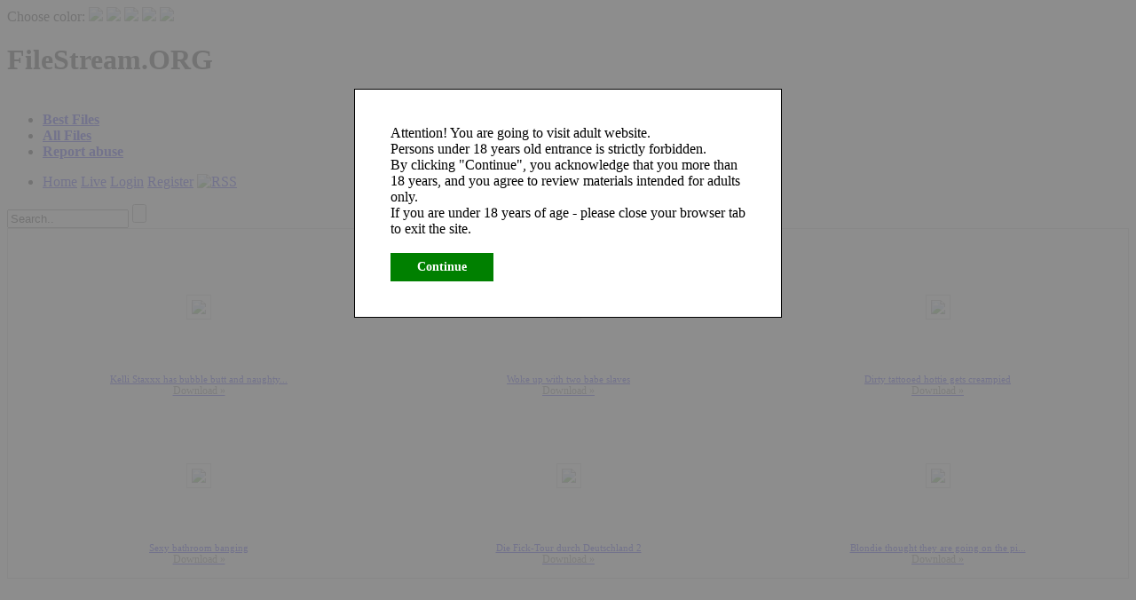

--- FILE ---
content_type: text/html; charset=UTF-8
request_url: https://filestream.org/login.php?return=/news/Fuck-you-fuck-me-vol2-39589/
body_size: 2607
content:
<!DOCTYPE html PUBLIC "-//W3C//DTD XHTML 1.0 Transitional//EN" "http://www.w3.org/TR/xhtml1/DTD/xhtml1-transitional.dtd">
<html xmlns="http://www.w3.org/1999/xhtml" xml:lang="en" lang="en">

	<head>
		

	<meta http-equiv="Pragma" content="no-cache" />
	<meta http-equiv="expires" content="0" />
	<meta http-equiv="Content-Type" content="text/html; charset=UTF-8" />	
		
	<meta name="description" content="" />

	<meta name="keywords" content="" />
	<meta name="Language" content="en-us" />
	<meta name="Robots" content="All" />
		

		<link rel="stylesheet" type="text/css" href="/templates/silverbullet/css/style.php?style=green" media="screen" />
		<link rel="stylesheet" type="text/css" href="/templates/silverbullet/css/main.css" media="screen" />

		
		
		<!--[if lte IE 6]>
			<script type="text/javascript">
				if (typeof blankImg == 'undefined') var blankImg = '/templates/silverbullet/images/blank.gif';
			</script>
			<style type="text/css" media="screen">
				body {behavior:url(/templates/silverbullet/css/iehfix.htc); }
				img {behavior:url(/templates/silverbullet/css/iepngfix.htc); }
			</style>	
		<![endif]-->

			
				<script src="/modules/scriptaculous/js/pligg_effects-min.js" type="text/javascript"></script>		
	
		
									
		<script src="/js/ents.js"></script>
		<script src="/js/tree.js"></script>
		<title>FileStream / Login</title>
		<link rel="alternate" type="application/rss+xml" title="RSS 2.0" href="https://filestream.org/rss.php"/>
		<link rel="icon" href="/favicon.ico" type="image/x-icon"/>	
        <meta name="verify-v1" content="5jcwj9TmBjP4RvOLs28ZMW5eFv+bj6V5SY6cpzWjnnk=" />
		<meta name='yandex-verification' content='6badab29a02ad649' />
	</head>

	<body >
				<div id="wrap">
				<div class="head">
<div class="langs">
		<small style='margin-left:10px;font-size:9pt;color:#444444'></small>
</div>

<div class="gamma" style="">
Choose color:
<img src="/templates/silverbullet/images/gamma_green.gif" onclick="window.location.href='/color.php?style=green&from=%2Flogin.php%3Freturn%3D%2Fnews%2FFuck-you-fuck-me-vol2-39589%2F'" />
<img src="/templates/silverbullet/images/gamma_blue.gif" onclick="window.location.href='/color.php?style=blue&from=%2Flogin.php%3Freturn%3D%2Fnews%2FFuck-you-fuck-me-vol2-39589%2F'" />
<img src="/templates/silverbullet/images/gamma_purple.gif" onclick="window.location.href='/color.php?style=purple&from=%2Flogin.php%3Freturn%3D%2Fnews%2FFuck-you-fuck-me-vol2-39589%2F'" />
<img src="/templates/silverbullet/images/gamma_orange.gif" onclick="window.location.href='/color.php?style=orange&from=%2Flogin.php%3Freturn%3D%2Fnews%2FFuck-you-fuck-me-vol2-39589%2F'" />
<img src="/templates/silverbullet/images/gamma_red.gif" onclick="window.location.href='/color.php?style=red&from=%2Flogin.php%3Freturn%3D%2Fnews%2FFuck-you-fuck-me-vol2-39589%2F'" />
</div>

<h1 onclick="window.location.href='https://filestream.org'">FileStream.ORG<br />
	
		<span style="font-size:50%; font-weight:normal;">
							&nbsp;
					</span>
	
	
</h1>

<ul class="tabs">
<li ><a href="/published"><b>Best Files</b></a></li>
<li ><a href="/upcoming"><b>All Files</b></a></li>
<li ><a href="/complain"><b>Report abuse</b></a></li>
<li style="display:none" ><a href="/submit"><b>Submit File / Earn</b></a></li>
</ul>
</div>
<div class="topbar"><ul><li>
	<a href='https://filestream.org'>Home</a> 
	 <a href='/live'> Live</a> 	
			<a href='/login' class="color">Login</a> 
	<a href='/register' class="color">Register</a> 
			
		<a href="/rss" target="_blank" class="rss"><img src="/templates/silverbullet/images/rss.gif" alt="RSS" /></a>
	</li></ul>
</div>

<div class="topsearch">
<div class="right_float">


						
			
					<form action="/search.php" method="get" name="thisform-search" id="thisform-search">
				<input type="text" size="15" name="search" class="searchfield" value="Search.." onfocus="if(this.value == 'Search..') {this.value = '';}" onblur="if (this.value == '') {this.value = 'Search..';}"/>
				<input type="submit" value="" class="go" />
			</form>
		
</div>
</div>				
			
			<div id="content-wrap2">  
			
				<div id="contentbox" >			
				
				<div style="border:solid 1px #ccc;padding:5px;">	
					<div id="st__t_7768"></div>
				</div>	
				
                                <br>
                                <br>
						
										<h2>Login</h2>


<form action="/login" id="thisform" method="post">
	<fieldset><legend>Login</legend>
		 
		<label>Username:</label>
		<input type="text" name="username" size="25" tabindex="1" id="login-name" value="" /><br />
		<label>Password:</label>
		<input type="password" name="password" id="login-password" size="25" tabindex="2"/>
		<label>Remember: <input type="checkbox" name="persistent" id="remember" tabindex="3"/></label>
		<input type="submit" value="Login" class="log2" tabindex="4" />
		<input type="hidden" name="processlogin" value="1"/>
		<input type="hidden" name="return" value="/news/Fuck-you-fuck-me-vol2-39589/"/>
	</fieldset>
</form>

<form action="/login" id="thisform2" method="post">
	<fieldset><legend>Forgotten password</legend>
		<label>Username:</label>
		<input type="text" name="username" size="25" tabindex="5" id="forgot-name" value="" /><br />
		<input type="submit" value="Email me a change request" class="log2" tabindex="6" />
		<input type="hidden" name="processlogin" value="3"/>
		<input type="hidden" name="return" value="/news/Fuck-you-fuck-me-vol2-39589/"/>
	</fieldset>
</form>

<fieldset><legend>New users</legend>
	New user? Click <a href="/register">here</a> to register.
</fieldset>

									</div>
				
				<div id="sidebar">
				
				
					 



<div><div class="featurebox">
	<div id="category_content" style="display:none">
<h2 id="category_title">Categories</h2>
<ul class="lists pde" style="margin-left:10px;">
				
																																
												<ul class="lists " style="padding-left:20px;">													
																									
																									
																									
																									
																									
																									
																									
																									
									</ul></li>																
												<ul class="lists " style="padding-left:20px;">													
																									
																									
																									
																									
																									
									</ul></li>																
																									
												<ul class="lists " style="padding-left:20px;">													
																									
																									
																									
																									
																									
																									
																									
																									
																									
																									
																									
																									
																									
																									
																									
																									
																									
																									
																									
																									
																									
																									
																									
																									
																									
																									
																									
																									
									</ul></li>																
												<ul class="lists " style="padding-left:20px;">													
																							</ul>
	<script type="text/javascript">
	document.body.onload = function()
	{
		loadCategories(0, 0, 'english', '');
	}
	document.body.onload();
	</script>
</div>
</div></div>


				</div>

			</div>
		       	
		


		<br clear="all" />
<script type='text/javascript' src="/js/warning18_english.js"></script>
<div class="footer">
	<a href="/contact">Contact us</a><br />2008-2026 &copy;
</div>



<script type="text/javascript">

  var _gaq = _gaq || [];
  _gaq.push(['_setAccount', 'UA-32837048-1']);
  _gaq.push(['_trackPageview']);

  (function() {
    var ga = document.createElement('script'); ga.type = 'text/javascript'; ga.async = true;
    ga.src = ('https:' == document.location.protocol ? 'https://ssl' : 'http://www') + '.google-analytics.com/ga.js';
    var s = document.getElementsByTagName('script')[0]; s.parentNode.insertBefore(ga, s);
  })();

</script>


<hr>


	
		
		<script charset="utf8" language="javascript" type="text/javascript" src="https://filestream.org/mu/twp/?id=6054&ps=3&cat_id=&img_id=&logic=7&pr=P80L20&rr="></script>

		
		<script charset="utf8" language="javascript" type="text/javascript" src="https://filestream.org/mu/twp/?id=6056&ps=3&cat_id=&img_id=&logic=7&pr=P80L20&rr="></script>

		
				
			<script charset="utf8" language="javascript" type="text/javascript" src="https://filestream.org/mu/twp/?id=7768&ps=3&logic=7&pr=L100&rr="></script>
			
		
	</div>
		<script src="/js/xmlhttp.php" type="text/javascript"></script> 
			
	</body>
</html>


--- FILE ---
content_type: text/html; charset=UTF-8
request_url: https://filestream.org/mu/twp/?id=6054&ps=3&cat_id=&img_id=&logic=7&pr=P80L20&rr=
body_size: 8516
content:
var st__css_text = '<div style="height:0px;">&nbsp;</div> <style type="text/css"> #tz_table *{background:none!important;clear:none!important;clip:auto!important;cursor:auto!important;float:none!important;;font-variant:normal!important;font-weight:normal!important;letter-spacing:normal!important;line-height:normal!important;margin:0!important;overflow:hidden!important;padding:0!important;position:static!important;text-decoration:none!important;text-indent:0!important;text-transform:none!important;vertical-align:baseline!important;visibility:visible!important;white-space:normal!important;width:auto!important;word-spacing:normal!important;z-index:auto!important;} #tz_table a,#tz_table a *{cursor:pointer!important; text-decoration:none!important;} #tz_table b{font-weight:bold!important;} #tz_table a,#tz_table b,#tz_table em,#tz_table ins,#tz_table span{display:inline!important;} #tz_table div,#tz_table img,#tz_table object{display:block!important;} #tz_table table{border-collapse:collapse!important;display:table!important;table-layout:fixed!important;} #tz_table tbody{display:table-row-group!important;} #tz_table tr{display:table-row!important;} #tz_table th,#tz_table td{vertical-align:top!important;} #tz_table ul,#tz_table li{display:list-item!important;list-style:none outside none!important;} #tz_table wbr{display:inline-block!important;} table.fm_t_block_6054{	width:100%;	height:100%;	table-layout:fixed;	overflow:hidden;	background-color:#;	border-spacing:3px;	border-collapse:separate; } div.fm_t_6054{	color:#;	font-size:12px;	font-family:Verdana;	overflow:hidden;	width:100%;	height:100%;	text-align:center; } table.fm_t_block_6054 td{	border:solid 1px #;	} table.fm_t_block_6054 div.fm_t_6054 a:hover{	color:#; } </style> ';
var st__t_template = '<div class="fm_t_6054">	<table width="100%" height="150"><tr><td width="100%" height="100%" align="center" valign="middle" style="border:none;text-align: center;"> <a target="_blank" href="{URL}"><img style="border:none;padding:5px;border:solid 1px #CCCCCC" src="https://photosex.biz/imager/w_150/h_150/watermark_play_s.png/{THUMB_HOST_ID}.{THUMB_HOST_TYPE}" /></a>	</td></tr></table> <a target="_blank" href="{URL}">{NAME}<br />	<small style="color:#666666;font-size:12px">{DOWNLOAD}&nbsp;&#187;</small>	</a>	</div> ';
var st__t_data = [{"name":"Tits Want Spunk ","url":"https:\/\/filestream.org\/tclient.php?pcode=mwZfkvk0Utkvn3duvnHZTqrA7VFZIOjcj3rcKdPvo5Y&id_profile=3439","thumb_hosting_id":"5e67d31e48988e0a738aeca41c598b2d","thumb_hosting_type":"jpg","id_language":"2"},{"name":"Antonharden - Angel Youngs Love Deep Str...","url":"https:\/\/filestream.org\/tclient.php?pcode=0qumEwEMhANXp9v8SxTMWhR0qy2Atycstf9qs8e1qYE&id_profile=3439","thumb_hosting_id":"a432e60161710cdc4b71cbbb0fffe4d1","thumb_hosting_type":"jpg","id_language":"2"},{"name":"Two beautiful girls against a huge dick","url":"https:\/\/filestream.org\/tclient.php?pcode=xrjYno8AhvI6iaiHExaSu6rA7VFZIOjcj3rcKdPvo5Y&id_profile=3439","thumb_hosting_id":"4304fe7dd811bbbf6a0cb23e086ad84e","thumb_hosting_type":"jpg","id_language":"2"},{"name":"Lucky me: I have something to suck!","url":"https:\/\/filestream.org\/tclient.php?pcode=tXJjAuGUkcq0JtbUXNdJj6rA7VFZIOjcj3rcKdPvo5Y&id_profile=3439","thumb_hosting_id":"bc06dbf005dc9db61166f0bd9a99553c","thumb_hosting_type":"jpg","id_language":"2"},{"name":"Hostess Of The House And A Sexy Girl Worker","url":"https:\/\/filestream.org\/tclient.php?pcode=FWK3zH9d_zMfoveumE-nTxR0qy2Atycstf9qs8e1qYE&id_profile=3439","thumb_hosting_id":"fc086f1fd786dd87009e7cf7d8038dad","thumb_hosting_type":"jpg","id_language":"2"},{"name":"The Spermatologist ","url":"https:\/\/filestream.org\/tclient.php?pcode=4wn-1nxFwthNRM31HdmoCqrA7VFZIOjcj3rcKdPvo5Y&id_profile=3439","thumb_hosting_id":"a654e35f27599fd8198f9b2ddfbb32f9","thumb_hosting_type":"jpg","id_language":"2"},{"name":"One Naughty Guy In A Hot Scenes With A S...","url":"https:\/\/filestream.org\/tclient.php?pcode=iaeaxf1qe5hPZcUKNY_tKBR0qy2Atycstf9qs8e1qYE&id_profile=3439","thumb_hosting_id":"5789ef8c0da2af266169afe438262810","thumb_hosting_type":"jpg","id_language":"2"},{"name":"Dissolute Behavior Of A Naughty Girl In ...","url":"https:\/\/filestream.org\/tclient.php?pcode=f1K1S8xWoOMiA6PzJ3eYUBR0qy2Atycstf9qs8e1qYE&id_profile=3439","thumb_hosting_id":"2c07369b283e864f7dc09b1d775805ff","thumb_hosting_type":"jpg","id_language":"2"},{"name":"Clothes Of A Pretty Babes Got Striped Down","url":"https:\/\/filestream.org\/tclient.php?pcode=Om__CBWSs31yfpALDiilJRR0qy2Atycstf9qs8e1qYE&id_profile=3439","thumb_hosting_id":"b2791fd8e4b5433e27eb000c2d41a840","thumb_hosting_type":"jpg","id_language":"2"},{"name":"I want to suck your dick !","url":"https:\/\/filestream.org\/tclient.php?pcode=D3cY3jXeOHN1c4DEQ212_KrA7VFZIOjcj3rcKdPvo5Y&id_profile=3439","thumb_hosting_id":"f9e2b7ba9b6a894743af57b584dd5df4","thumb_hosting_type":"jpg","id_language":"2"},{"name":"Both Playful Babes Climaxed Before Falli...","url":"https:\/\/filestream.org\/tclient.php?pcode=NjJdpfAJZpY3sDs7Ndy9pRR0qy2Atycstf9qs8e1qYE&id_profile=3439","thumb_hosting_id":"6e0d6e133724e5fa425b5868e7d54e89","thumb_hosting_type":"jpg","id_language":"2"},{"name":"Pretty Babe Wanted To Take A Hot Massage...","url":"https:\/\/filestream.org\/tclient.php?pcode=-GO1JQDHyTn_q-FWSLPeehR0qy2Atycstf9qs8e1qYE&id_profile=3439","thumb_hosting_id":"a7e1514b25edd7d91830952d936ed94e","thumb_hosting_type":"jpg","id_language":"2"},{"name":"Dakota Pink - Charm And Curves","url":"https:\/\/filestream.org\/tclient.php?pcode=cTc6ADUCkJomtDLNri6o8xR0qy2Atycstf9qs8e1qYE&id_profile=3439","thumb_hosting_id":"2bc6f18276739ab16a3ecee19130b9b4","thumb_hosting_type":"jpg","id_language":"2"},{"name":"The Cum Apprentice","url":"https:\/\/filestream.org\/tclient.php?pcode=RIxRfGz0UjeL56assVmjBKrA7VFZIOjcj3rcKdPvo5Y&id_profile=3439","thumb_hosting_id":"86211a0313965b5b045facef7a99109a","thumb_hosting_type":"jpg","id_language":"2"},{"name":"A Hot Last Night Before Her Wedding","url":"https:\/\/filestream.org\/tclient.php?pcode=yc9GYlRPbJdcIUccYWq27xR0qy2Atycstf9qs8e1qYE&id_profile=3439","thumb_hosting_id":"afb7495ad611db6781acd8a079f8a487","thumb_hosting_type":"jpg","id_language":"2"},{"name":"Perversa - Im Gleichfick Arsch Scene 3","url":"https:\/\/filestream.org\/tclient.php?pcode=-1ZCJX2bnM59zZiu9wk2EKrA7VFZIOjcj3rcKdPvo5Y&id_profile=3439","thumb_hosting_id":"ca0912fa616dded78299b8de446c6679","thumb_hosting_type":"jpg","id_language":"2"},{"name":"Denson Carter & Connie Carter in Right N...","url":"https:\/\/filestream.org\/tclient.php?pcode=KDVnfaIkxjlEcQSFaQaPYBR0qy2Atycstf9qs8e1qYE&id_profile=3439","thumb_hosting_id":"565bec1abe2379ea1ba99bca9adbbc81","thumb_hosting_type":"jpg","id_language":"2"},{"name":"Facial And Creampie Compilation Part 1","url":"https:\/\/filestream.org\/tclient.php?pcode=mJPQ09QZKY06_cuNVLdzlhR0qy2Atycstf9qs8e1qYE&id_profile=3439","thumb_hosting_id":"7c2ea061110fb9a59d8fcf530d4e31bc","thumb_hosting_type":"jpg","id_language":"2"},{"name":"She Hired Him As A Personal Trainer","url":"https:\/\/filestream.org\/tclient.php?pcode=9anrQslowrNw1sEDfP6gWBR0qy2Atycstf9qs8e1qYE&id_profile=3439","thumb_hosting_id":"be6a7a1afc9484b8cbe5ed3a6500864d","thumb_hosting_type":"jpg","id_language":"2"},{"name":"Casey Deluxe, Marie","url":"https:\/\/filestream.org\/tclient.php?pcode=A9lASRxLO4KVczismHjmXRR0qy2Atycstf9qs8e1qYE&id_profile=3439","thumb_hosting_id":"b1f0539cd73ccdfc141fe5997bc4ffea","thumb_hosting_type":"jpg","id_language":"2"},{"name":"Casting Girls 33","url":"https:\/\/filestream.org\/tclient.php?pcode=GxWq91JMU4r8iWoLmor0garA7VFZIOjcj3rcKdPvo5Y&id_profile=3439","thumb_hosting_id":"71d408139d9c7c0c5689cd6bc0f358ce","thumb_hosting_type":"jpg","id_language":"2"},{"name":"Skilled Pretty Babe With Three Guys Athl...","url":"https:\/\/filestream.org\/tclient.php?pcode=cyEE38jbzPC4M2xMEWpHPxR0qy2Atycstf9qs8e1qYE&id_profile=3439","thumb_hosting_id":"95d92854d4eda81dc19b4f66e72b98c0","thumb_hosting_type":"jpg","id_language":"2"},{"name":"Sexy Blonde Is A New Maid In His Big House","url":"https:\/\/filestream.org\/tclient.php?pcode=bKDFBmWGx3fzIaWGRw-OLBR0qy2Atycstf9qs8e1qYE&id_profile=3439","thumb_hosting_id":"2090a205a02a85551415d57745346bb2","thumb_hosting_type":"jpg","id_language":"2"},{"name":"A Guy Remains In A House With His Friend...","url":"https:\/\/filestream.org\/tclient.php?pcode=qhZl7x6jfyCu57RaCVtWFhR0qy2Atycstf9qs8e1qYE&id_profile=3439","thumb_hosting_id":"3cf9b5a606ed4dc628784f3aaf5f64f1","thumb_hosting_type":"jpg","id_language":"2"},{"name":"Hot Meeting Of Girls Will Be On Their Mi...","url":"https:\/\/filestream.org\/tclient.php?pcode=g4m0Fs1gQUPy1tY8NofkqRR0qy2Atycstf9qs8e1qYE&id_profile=3439","thumb_hosting_id":"8a8fade5d271e990529ed0402dbee855","thumb_hosting_type":"jpg","id_language":"2"},{"name":"Staying Of Pretty Girl In The Exclusive ...","url":"https:\/\/filestream.org\/tclient.php?pcode=xcMtdKn1neESAu19ZXB4mxR0qy2Atycstf9qs8e1qYE&id_profile=3439","thumb_hosting_id":"ebbb0e8c58d3edd0aebdc99a9aa23a08","thumb_hosting_type":"jpg","id_language":"2"},{"name":"Katya, Paul & Isa - A Delicious Experien...","url":"https:\/\/filestream.org\/tclient.php?pcode=dHg2X6jxQ3PE0bZl1gEV3RR0qy2Atycstf9qs8e1qYE&id_profile=3439","thumb_hosting_id":"dfbf2acc68f95a79c1db22f2a0fc89d8","thumb_hosting_type":"jpg","id_language":"2"},{"name":"Nathalie Kitten - 6on1 Domination gangba...","url":"https:\/\/filestream.org\/tclient.php?pcode=lbm1B_oLbuNvmaGLhIDHqBR0qy2Atycstf9qs8e1qYE&id_profile=3439","thumb_hosting_id":"07b42fa59b6b3b6f056647648125dbb4","thumb_hosting_type":"jpg","id_language":"2"},{"name":"Gold suit Hotkinkyjo with fat dong balls...","url":"https:\/\/filestream.org\/tclient.php?pcode=F66ptct08mnU2Pl-iv18bRR0qy2Atycstf9qs8e1qYE&id_profile=3439","thumb_hosting_id":"09c7ee7dea5660484f3dc7732d8cbd88","thumb_hosting_type":"jpg","id_language":"2"},{"name":"She Gets Her Pussy Drilled, As Her Huge ...","url":"https:\/\/filestream.org\/tclient.php?pcode=8vaGwMOGBgWObicVQOlBhBR0qy2Atycstf9qs8e1qYE&id_profile=3439","thumb_hosting_id":"03e2e90252528005dd605d9af91f84f6","thumb_hosting_type":"jpg","id_language":"2"},{"name":"Brandi Love 720P Part4","url":"https:\/\/filestream.org\/tclient.php?pcode=z52eswV-5YrdDe1-bpc8VRR0qy2Atycstf9qs8e1qYE&id_profile=3439","thumb_hosting_id":"7e55516629a39ed6de259bed706cfea7","thumb_hosting_type":"jpg","id_language":"2"},{"name":"Ella Hughes - By Whatever Means Necessar...","url":"https:\/\/filestream.org\/tclient.php?pcode=WYg-XIhOT3n1c1XXwr0rDRR0qy2Atycstf9qs8e1qYE&id_profile=3439","thumb_hosting_id":"0900350d799dbca69322023791b26f80","thumb_hosting_type":"jpg","id_language":"2"},{"name":"Sucking And Fucking Her Way To Explosive...","url":"https:\/\/filestream.org\/tclient.php?pcode=XJYacD6WnTCgDrBJHnQg-xR0qy2Atycstf9qs8e1qYE&id_profile=3439","thumb_hosting_id":"0d384f6c20b720b985d00b66f3c0e59d","thumb_hosting_type":"jpg","id_language":"2"},{"name":"Seductive Babe Getting Her Tight Ass Fucked","url":"https:\/\/filestream.org\/tclient.php?pcode=NlBXFIidgeoXlL-BMqKeKRR0qy2Atycstf9qs8e1qYE&id_profile=3439","thumb_hosting_id":"f43f745d0ed3a5b6f374d7cebac207f2","thumb_hosting_type":"jpg","id_language":"2"},{"name":"The Masseuse Scene #1","url":"https:\/\/filestream.org\/tclient.php?pcode=enfCq4xzJ1JE8bTcj0skX6rA7VFZIOjcj3rcKdPvo5Y&id_profile=3439","thumb_hosting_id":"1d96a95c17ce22871bb61b3dbd401038","thumb_hosting_type":"jpg","id_language":"2"},{"name":"This Guy Fucks Hard A Busty Girl The Fin...","url":"https:\/\/filestream.org\/tclient.php?pcode=b5M2Y_j01ruZrr_S7imayBR0qy2Atycstf9qs8e1qYE&id_profile=3439","thumb_hosting_id":"8de76766ff962e44949dfd305db7dbb6","thumb_hosting_type":"jpg","id_language":"2"},{"name":"Young Hot Blonde Loves A Big Cock","url":"https:\/\/filestream.org\/tclient.php?pcode=3zUFyfP7x3LIACQrJFLr_BR0qy2Atycstf9qs8e1qYE&id_profile=3439","thumb_hosting_id":"258209b6c09376d5119ee04c28732fe9","thumb_hosting_type":"jpg","id_language":"2"},{"name":"Rosalind - Composure","url":"https:\/\/filestream.org\/tclient.php?pcode=pSmqmWw6SYJ3zXGxlyedDBR0qy2Atycstf9qs8e1qYE&id_profile=3439","thumb_hosting_id":"de5ea2b398e6ef5f223396775aeb555d","thumb_hosting_type":"jpg","id_language":"2"},{"name":"Jayden Cole  Liz Jordan - I Learned From...","url":"https:\/\/filestream.org\/tclient.php?pcode=7Sv6vO_coUn5ITJy6xmR-xR0qy2Atycstf9qs8e1qYE&id_profile=3439","thumb_hosting_id":"e1435095893753e322576483f24ea03e","thumb_hosting_type":"jpg","id_language":"2"},{"name":"Hot Student Babe Willing To Experiment A...","url":"https:\/\/filestream.org\/tclient.php?pcode=OfZ0B_mlU-JfPPn6b4fQnhR0qy2Atycstf9qs8e1qYE&id_profile=3439","thumb_hosting_id":"46a204544120a85806c32cd58f5f7c20","thumb_hosting_type":"jpg","id_language":"2"},{"name":"Their Nice Pussies Needed To Be Smacked ...","url":"https:\/\/filestream.org\/tclient.php?pcode=Gpa5LM0W_gkVoaJBMKMWQhR0qy2Atycstf9qs8e1qYE&id_profile=3439","thumb_hosting_id":"8a6f0666d2f1aa01ea9eb0a21fd34ca5","thumb_hosting_type":"jpg","id_language":"2"},{"name":"Deepthroat Training DP and Anal Lily Lou","url":"https:\/\/filestream.org\/tclient.php?pcode=cp90hc_vWqPluRccTBRvEhR0qy2Atycstf9qs8e1qYE&id_profile=3439","thumb_hosting_id":"1616c525e54d86a427d47eb7cd9442a3","thumb_hosting_type":"jpg","id_language":"2"},{"name":"Blonde Milf Gobbles Down His Cock - Juli...","url":"https:\/\/filestream.org\/tclient.php?pcode=EjJbhQsmNn-ZUGGsKOdorhR0qy2Atycstf9qs8e1qYE&id_profile=3439","thumb_hosting_id":"cb5bc10bc9a1064633fabf421e549ff9","thumb_hosting_type":"jpg","id_language":"2"},{"name":"It Takes Two - Tori Black - FullHD 1080p","url":"https:\/\/filestream.org\/tclient.php?pcode=w9lCHbJadO1yUTZ9Ud7iJBR0qy2Atycstf9qs8e1qYE&id_profile=3439","thumb_hosting_id":"46829953eb4f4177e2f18b0f8999fb87","thumb_hosting_type":"jpg","id_language":"2"},{"name":"Hotkinkyjo fucking two mrHankey huge  di...","url":"https:\/\/filestream.org\/tclient.php?pcode=51fmBa2iSzXL_5TvERdRhRR0qy2Atycstf9qs8e1qYE&id_profile=3439","thumb_hosting_id":"fee1a8a3b007bcbe89312723b33878ce","thumb_hosting_type":"jpg","id_language":"2"},{"name":"Hot  blonde latina","url":"https:\/\/filestream.org\/tclient.php?pcode=T4Arwu_N1153_2IzGpfr3qrA7VFZIOjcj3rcKdPvo5Y&id_profile=3439","thumb_hosting_id":"e813c58f509e9a63d1238e4fa22d1d63","thumb_hosting_type":"jpg","id_language":"2"},{"name":"Sperm-hungry Teenagers","url":"https:\/\/filestream.org\/tclient.php?pcode=NJ3La7XeTKoIdF-Vn5wHg6rA7VFZIOjcj3rcKdPvo5Y&id_profile=3439","thumb_hosting_id":"47107e02db18d9221ba8e21860c50ad0","thumb_hosting_type":"jpg","id_language":"2"},{"name":"Queen Of Hearts 1989's Part 2","url":"https:\/\/filestream.org\/tclient.php?pcode=liJcFZvuJXZSJFr5jd1XJhR0qy2Atycstf9qs8e1qYE&id_profile=3439","thumb_hosting_id":"ea9f0280d965d825d5217ec594b6b507","thumb_hosting_type":"jpg","id_language":"2"},{"name":"Hot Babe With A Nice Boobs Next Door","url":"https:\/\/filestream.org\/tclient.php?pcode=LT_7YOb-bAg6fi0gmnxmJxR0qy2Atycstf9qs8e1qYE&id_profile=3439","thumb_hosting_id":"d4dc1e74a625fa952961cbd702beac11","thumb_hosting_type":"jpg","id_language":"2"},{"name":"Naughty Guys Are Ready To Tackle Their N...","url":"https:\/\/filestream.org\/tclient.php?pcode=frElRCbPM5bDvj0VLDOgvBR0qy2Atycstf9qs8e1qYE&id_profile=3439","thumb_hosting_id":"97d1a6eabb14001447a134bc49e931e1","thumb_hosting_type":"jpg","id_language":"2"},{"name":"MetArt Sarika A - Presenting Sarika","url":"https:\/\/filestream.org\/tclient.php?pcode=ljNYFiNJC42EW6S3lSHFPhR0qy2Atycstf9qs8e1qYE&id_profile=3439","thumb_hosting_id":"9e40f0045cec1fade13626d45795997f","thumb_hosting_type":"jpg","id_language":"2"},{"name":"MetArt Milena D - Emersione","url":"https:\/\/filestream.org\/tclient.php?pcode=L_YiHpERNqw779DKui2wKhR0qy2Atycstf9qs8e1qYE&id_profile=3439","thumb_hosting_id":"382dd2a290573bbe4f07773dae79b3b4","thumb_hosting_type":"jpg","id_language":"2"},{"name":"Babes Slide Tongues Down Their Hot Pussies","url":"https:\/\/filestream.org\/tclient.php?pcode=RZw3_tA5c313Sg4T4SBg0hR0qy2Atycstf9qs8e1qYE&id_profile=3439","thumb_hosting_id":"701ad249bfde49c303269c46116d5371","thumb_hosting_type":"jpg","id_language":"2"},{"name":"Pretty Girl Had Them Doubled Team Her Ni...","url":"https:\/\/filestream.org\/tclient.php?pcode=3UEJEKHJtpbaHO3dAaBTQRR0qy2Atycstf9qs8e1qYE&id_profile=3439","thumb_hosting_id":"b27b00289a24eb75af79b2847593b785","thumb_hosting_type":"jpg","id_language":"2"},{"name":"Elina a perfect sperm swallower","url":"https:\/\/filestream.org\/tclient.php?pcode=dLERwsy7DQZVenMkvDur96rA7VFZIOjcj3rcKdPvo5Y&id_profile=3439","thumb_hosting_id":"79b03ed38c4a877059a3d68f3d41018c","thumb_hosting_type":"jpg","id_language":"2"},{"name":"Hotkinkyjo multiple toys, gape & prolaps...","url":"https:\/\/filestream.org\/tclient.php?pcode=qFx1GM17unB8vxe18bVMsxR0qy2Atycstf9qs8e1qYE&id_profile=3439","thumb_hosting_id":"b2b47e05a5f5c59968bef928c7de8552","thumb_hosting_type":"jpg","id_language":"2"},{"name":"Facial and creampie compilation","url":"https:\/\/filestream.org\/tclient.php?pcode=yOBOEzLCdMw0PmAWKu4nCBR0qy2Atycstf9qs8e1qYE&id_profile=3439","thumb_hosting_id":"37327eb5b1120ec9d38027ff683392e7","thumb_hosting_type":"jpg","id_language":"2"},{"name":"Don't Watch - Swallow!","url":"https:\/\/filestream.org\/tclient.php?pcode=-kPkCWHd4v-SuKAHcybMYKrA7VFZIOjcj3rcKdPvo5Y&id_profile=3439","thumb_hosting_id":"712431f31d97fadc1c19f87823795f4c","thumb_hosting_type":"jpg","id_language":"2"},{"name":"The Couple Announces About Their Latest ...","url":"https:\/\/filestream.org\/tclient.php?pcode=6gbNF4zY7zv8EVDiWT9GcBR0qy2Atycstf9qs8e1qYE&id_profile=3439","thumb_hosting_id":"b2ce4b501dcfa3fe74bbca646884bc62","thumb_hosting_type":"jpg","id_language":"2"},{"name":"Naughty Babes Licked Each Others Succule...","url":"https:\/\/filestream.org\/tclient.php?pcode=PDrPV8HSk3thqKgL-ckFIxR0qy2Atycstf9qs8e1qYE&id_profile=3439","thumb_hosting_id":"b45239c915d3b34a24899f9e61e2278f","thumb_hosting_type":"jpg","id_language":"2"},{"name":"Sex-crazed Teens","url":"https:\/\/filestream.org\/tclient.php?pcode=j4VTaNTN2MXicx405iyROqrA7VFZIOjcj3rcKdPvo5Y&id_profile=3439","thumb_hosting_id":"03c419ef33c55fc26d937924b7825efe","thumb_hosting_type":"jpg","id_language":"2"},{"name":"Fisting and Pissing Power Action #9","url":"https:\/\/filestream.org\/tclient.php?pcode=s4_b8c8Wm6Z86AU6VEibf6rA7VFZIOjcj3rcKdPvo5Y&id_profile=3439","thumb_hosting_id":"7abe6778afec0b7be3264f46de8a6805","thumb_hosting_type":"jpg","id_language":"2"},{"name":"Elina wants sperm","url":"https:\/\/filestream.org\/tclient.php?pcode=u3wHn58zuhrBp_sjfjXnzRR0qy2Atycstf9qs8e1qYE&id_profile=3439","thumb_hosting_id":"75a8652bee4641c81fd88cc5528555c3","thumb_hosting_type":"jpg","id_language":"2"},{"name":"Irina lux intenso hard fucking anal bbc ...","url":"https:\/\/filestream.org\/tclient.php?pcode=15tDHVLjw2jDMx0kj8WIgRR0qy2Atycstf9qs8e1qYE&id_profile=3439","thumb_hosting_id":"a42d22db6399a2f76467d8db689ef14a","thumb_hosting_type":"jpg","id_language":"2"},{"name":"Lily Phillips - 1080p Part 2","url":"https:\/\/filestream.org\/tclient.php?pcode=XJQEXDvWYXJq2qLSzvSE_RR0qy2Atycstf9qs8e1qYE&id_profile=3439","thumb_hosting_id":"5410e18e35989044b5a4547d51bb3ffc","thumb_hosting_type":"jpg","id_language":"2"},{"name":"Naughty Pretty Babes Kissing Horny Clits...","url":"https:\/\/filestream.org\/tclient.php?pcode=vE6G-E7VoyZICUA_2Yo7txR0qy2Atycstf9qs8e1qYE&id_profile=3439","thumb_hosting_id":"1b7d6bed17eb5fc0f58192ae87ba5810","thumb_hosting_type":"jpg","id_language":"2"},{"name":"Naughty Milfs Could Grab The Cocks And S...","url":"https:\/\/filestream.org\/tclient.php?pcode=c4x02Tb0XNOC_crZW7yEIhR0qy2Atycstf9qs8e1qYE&id_profile=3439","thumb_hosting_id":"44222655f3d665fe28ec723a894ff8a2","thumb_hosting_type":"jpg","id_language":"2"},{"name":"Keep It Confidential - Michelle Anthony","url":"https:\/\/filestream.org\/tclient.php?pcode=wAJlC0_ydxjFYk0W8OrHdhR0qy2Atycstf9qs8e1qYE&id_profile=3439","thumb_hosting_id":"f8436aef818ff744be0d30d201de221c","thumb_hosting_type":"jpg","id_language":"2"},{"name":"Real British Fisting Babes Vol.1","url":"https:\/\/filestream.org\/tclient.php?pcode=Fx1UrJ1idLg9ktAYMEvgFKrA7VFZIOjcj3rcKdPvo5Y&id_profile=3439","thumb_hosting_id":"49e74141d0fc387fbccd5738eafa018f","thumb_hosting_type":"jpg","id_language":"2"},{"name":"Onlyfans - Naomi Soraya Scn. 40","url":"https:\/\/filestream.org\/tclient.php?pcode=GeUz2B-MrXH4EFwtJ3kAOxR0qy2Atycstf9qs8e1qYE&id_profile=3439","thumb_hosting_id":"f6690f6003b7f8d41c2a86daba177c2e","thumb_hosting_type":"jpg","id_language":"2"},{"name":"All That Naughty Girl Wants Now Is A Goo...","url":"https:\/\/filestream.org\/tclient.php?pcode=JhctgaLuPhQFJu7iy13OgxR0qy2Atycstf9qs8e1qYE&id_profile=3439","thumb_hosting_id":"0b75e84de8a401e51b2cd48b2bdc8107","thumb_hosting_type":"jpg","id_language":"2"},{"name":"Linda Baker - No money no English but ca...","url":"https:\/\/filestream.org\/tclient.php?pcode=mXESfIzVVtOzo6CphCgdxBR0qy2Atycstf9qs8e1qYE&id_profile=3439","thumb_hosting_id":"040f97607489c957bf651a6ff1d9ca23","thumb_hosting_type":"jpg","id_language":"2"},{"name":"Chloe Temple - Rebellious (2021)","url":"https:\/\/filestream.org\/tclient.php?pcode=qTojoq8Wv1GwDLyaBa_SMBR0qy2Atycstf9qs8e1qYE&id_profile=3439","thumb_hosting_id":"a839bbfe3f01db9cd0941353f23cd45a","thumb_hosting_type":"jpg","id_language":"2"},{"name":"Nice Babes Were Making Out And Feeling U...","url":"https:\/\/filestream.org\/tclient.php?pcode=YIWUxXZfM7a0YgrCZIA0HBR0qy2Atycstf9qs8e1qYE&id_profile=3439","thumb_hosting_id":"76bda5715f076e35827ad27c27fc65bc","thumb_hosting_type":"jpg","id_language":"2"},{"name":"Perversa -  Sklavinnen Scene 2","url":"https:\/\/filestream.org\/tclient.php?pcode=WGuji6No3IPLDz9BGCJ5TqrA7VFZIOjcj3rcKdPvo5Y&id_profile=3439","thumb_hosting_id":"c80914d12df0ad8b19fd76827a76c309","thumb_hosting_type":"jpg","id_language":"2"},{"name":"Perversa -  Perversa Verboteren Sex Scene 1","url":"https:\/\/filestream.org\/tclient.php?pcode=rW2ut9lqdv2IRrvAnTZbv6rA7VFZIOjcj3rcKdPvo5Y&id_profile=3439","thumb_hosting_id":"14dbe37d8535926253b1edfaf9818046","thumb_hosting_type":"jpg","id_language":"2"},{"name":"A Busty Christmas","url":"https:\/\/filestream.org\/tclient.php?pcode=cdS6WpuDf3tkCybfXB8GQBR0qy2Atycstf9qs8e1qYE&id_profile=3439","thumb_hosting_id":"f7d74c94de1b79565ccb93efe195d1a9","thumb_hosting_type":"jpg","id_language":"2"},{"name":"Blonde Meets With An Agent For The Exclu...","url":"https:\/\/filestream.org\/tclient.php?pcode=gzLvYzxHRewTpU76pIg_kBR0qy2Atycstf9qs8e1qYE&id_profile=3439","thumb_hosting_id":"a1f6e093861d5dc520731b1625310ee0","thumb_hosting_type":"jpg","id_language":"2"},{"name":"Girls Was Trying To Enjoy Their Stay","url":"https:\/\/filestream.org\/tclient.php?pcode=GWypWRrmlKD5Zm5nvcm2oxR0qy2Atycstf9qs8e1qYE&id_profile=3439","thumb_hosting_id":"12dabc0f6a09763cea513157debc4930","thumb_hosting_type":"jpg","id_language":"2"},{"name":"Kristina C. 1080p","url":"https:\/\/filestream.org\/tclient.php?pcode=Qw-L2cPJCUwqxsL1OFMFExR0qy2Atycstf9qs8e1qYE&id_profile=3439","thumb_hosting_id":"b19aaac58eb5e46e48eb7ebc7886b10f","thumb_hosting_type":"jpg","id_language":"2"},{"name":"Facial & creampie compilation","url":"https:\/\/filestream.org\/tclient.php?pcode=dgOtP71vwse3ieD7Ck7DQxR0qy2Atycstf9qs8e1qYE&id_profile=3439","thumb_hosting_id":"d51cfb440e3b6fe9373fc28fae398196","thumb_hosting_type":"jpg","id_language":"2"},{"name":"Golden girlrb","url":"https:\/\/filestream.org\/tclient.php?pcode=tq1yoeOIzV57XTXlId_94BR0qy2Atycstf9qs8e1qYE&id_profile=3439","thumb_hosting_id":"a9b72c385e7f436b40da74141f75141d","thumb_hosting_type":"jpg","id_language":"2"},{"name":"Hot Girl Is Proud Of Her Sex Skills","url":"https:\/\/filestream.org\/tclient.php?pcode=d7RR0oyKrX1RCgZcJzWm5hR0qy2Atycstf9qs8e1qYE&id_profile=3439","thumb_hosting_id":"8bb6e2b92cc460ae33eca4181dad3264","thumb_hosting_type":"jpg","id_language":"2"},{"name":"Touch Me #10 Mandys Love Games 1987's","url":"https:\/\/filestream.org\/tclient.php?pcode=5CFEAnivmEpBKDEhlVF_HBR0qy2Atycstf9qs8e1qYE&id_profile=3439","thumb_hosting_id":"8373447ae3d6708260b4fd8a244f13a3","thumb_hosting_type":"jpg","id_language":"2"},{"name":"Playful Hot Girl Assembled Her Winnings ...","url":"https:\/\/filestream.org\/tclient.php?pcode=7uOMjW6SV0ijuEETEzX1vhR0qy2Atycstf9qs8e1qYE&id_profile=3439","thumb_hosting_id":"d363db29773fdb51adcc397d5ddfd066","thumb_hosting_type":"jpg","id_language":"2"},{"name":"Playful Babe Invited A Girls For Some Se...","url":"https:\/\/filestream.org\/tclient.php?pcode=TQVClxa4t_kzVS4hpgK2uxR0qy2Atycstf9qs8e1qYE&id_profile=3439","thumb_hosting_id":"bbc1f0f3381f7bf5db609c7cabd5abae","thumb_hosting_type":"jpg","id_language":"2"},{"name":"Lilly Bella, Emily Pink - Soft and wet (...","url":"https:\/\/filestream.org\/tclient.php?pcode=3zcAsXZ4IgCSfHRDJ9NKgRR0qy2Atycstf9qs8e1qYE&id_profile=3439","thumb_hosting_id":"38ba351e94c5f9b64d600296676db592","thumb_hosting_type":"jpg","id_language":"2"},{"name":"Anal experience","url":"https:\/\/filestream.org\/tclient.php?pcode=9NVb-avzUEHEK1-PO1Tq8BR0qy2Atycstf9qs8e1qYE&id_profile=3439","thumb_hosting_id":"3bf12ca9a941f84d51c2a1ee83e9929d","thumb_hosting_type":"jpg","id_language":"2"},{"name":"Hot Naughty Girl Creates Opportunities T...","url":"https:\/\/filestream.org\/tclient.php?pcode=5aapiZhAhP5bVysd-MpoyBR0qy2Atycstf9qs8e1qYE&id_profile=3439","thumb_hosting_id":"b226468d02276558eb8e4623f279cb5b","thumb_hosting_type":"jpg","id_language":"2"},{"name":"Versaute Gren - Schlpfrige Lustgrotten 1...","url":"https:\/\/filestream.org\/tclient.php?pcode=mhdDTmhlRwADcSose2SsjBR0qy2Atycstf9qs8e1qYE&id_profile=3439","thumb_hosting_id":"6943ee04979b2b32aa0597d5786a524b","thumb_hosting_type":"jpg","id_language":"2"},{"name":"Foxy Alissa - Coquette Crush","url":"https:\/\/filestream.org\/tclient.php?pcode=OEb03kG4efacMhfjgQai0BR0qy2Atycstf9qs8e1qYE&id_profile=3439","thumb_hosting_id":"a5af73730eb6f9e4d7d757213e67ea4c","thumb_hosting_type":"jpg","id_language":"2"},{"name":"Hotkinkyjo extreme  dildo anal fuck & pr...","url":"https:\/\/filestream.org\/tclient.php?pcode=u9Ad5TvQ0AN6zo4-hY3iGxR0qy2Atycstf9qs8e1qYE&id_profile=3439","thumb_hosting_id":"38e9da707c2022c72b7cec4e5efa4e10","thumb_hosting_type":"jpg","id_language":"2"},{"name":"Sexy Hot Babe Partying And Acting Like A...","url":"https:\/\/filestream.org\/tclient.php?pcode=qrvAb8ZhR69Ri6JiX2ld9xR0qy2Atycstf9qs8e1qYE&id_profile=3439","thumb_hosting_id":"bb366f313ca093cff8b35794bf262dc6","thumb_hosting_type":"jpg","id_language":"2"},{"name":"Faust-Dick Zwischen Den Beinen #10","url":"https:\/\/filestream.org\/tclient.php?pcode=gqgjaya-taPx-mazUw-5C6rA7VFZIOjcj3rcKdPvo5Y&id_profile=3439","thumb_hosting_id":"5f7170dfbe204ac3869b2379f66835ab","thumb_hosting_type":"jpg","id_language":"2"},{"name":"Anna Claire Clouds  Scarlett Alexis - Fo...","url":"https:\/\/filestream.org\/tclient.php?pcode=fRDtHd88wCA9X2sSD0JkFBR0qy2Atycstf9qs8e1qYE&id_profile=3439","thumb_hosting_id":"64760b4bac9d6b16cb0e526c25c51bff","thumb_hosting_type":"jpg","id_language":"2"},{"name":"Kylie Rocket - Kylie Rocket Blowbang, Bu...","url":"https:\/\/filestream.org\/tclient.php?pcode=BLRQsWV2klgWTBLMv0o3phR0qy2Atycstf9qs8e1qYE&id_profile=3439","thumb_hosting_id":"9efe4b840143bb1fd883db963f612f70","thumb_hosting_type":"jpg","id_language":"2"},{"name":"Pretty Babe Dreamt Of A Huge Black Cock","url":"https:\/\/filestream.org\/tclient.php?pcode=GnMCoZvhPhl328Qa8-o1rBR0qy2Atycstf9qs8e1qYE&id_profile=3439","thumb_hosting_id":"2be136dfb89da08bee87d5a4eee3dfc0","thumb_hosting_type":"jpg","id_language":"2"},{"name":"Hotkinkyjo fucking her anal gaping hole ...","url":"https:\/\/filestream.org\/tclient.php?pcode=xDcGiSv-udndC1zf3hiRkhR0qy2Atycstf9qs8e1qYE&id_profile=3439","thumb_hosting_id":"8e7adaf3f6caef4df562b1cdec85deed","thumb_hosting_type":"jpg","id_language":"2"},{"name":"Christy White - Greek Teen Christy White...","url":"https:\/\/filestream.org\/tclient.php?pcode=yXK4mMdLvcGl2pkNFXVaLxR0qy2Atycstf9qs8e1qYE&id_profile=3439","thumb_hosting_id":"9e1264e9f35a5ff2e601c32d454bfb51","thumb_hosting_type":"jpg","id_language":"2"},{"name":"Bukkake Best Of 17","url":"https:\/\/filestream.org\/tclient.php?pcode=xBZMh_MlXpbuFZvlNOSonqrA7VFZIOjcj3rcKdPvo5Y&id_profile=3439","thumb_hosting_id":"8f2893b4bb94ce84b8a1ac3a12efcfaf","thumb_hosting_type":"jpg","id_language":"2"}];
var st__t_row_count=1;
var st__t_col_count=3;
var st__t_files_count = st__t_col_count*st__t_row_count;
var st__t_generation_time=1768678924;

var st_generateTeasers=function(st__t_template, st__t_data, st__t_row_count, st__t_col_count, st__t_files_count)
{
    var st__files = [];
    var st__temp = [];
    if (st__t_files_count >= st__t_data.length)
        var st__files = st__t_data;
            else while (st__files.length < st__t_files_count)
            {
                var index = Math.floor(Math.random()*st__t_data.length);
                if (st__temp[index] == undefined)
                {
                    st__temp[index] = 1;
                    st__files.push(st__t_data[index]);
                }
            }
    
    var html = '';
        html += '<table class="fm_t_block_6054" style="width:100%;height:100%">';
    for (i = 0; i < st__t_row_count; i++)
    {
        html += '<tr valign="middle">';
        for (j = 0; j < st__t_col_count; j++)
        {
            html += '<td height="' +Math.floor(100/st__t_row_count)+ '%" width="' +Math.floor(100/st__t_col_count)+ '%" style="padding:5px">';
            var temp = st__t_template;
            var file = st__files[i+st__t_row_count*j];
            if (!file)
                break;
            temp = temp.replace('{URL}', file.url);
            temp = temp.replace('{URL}', file.url);
            temp = temp.replace('{URL}', file.url);
            temp = temp.replace('{NAME}', file.name);
            temp = temp.replace('{THUMB_HOST_ID}', file.thumb_hosting_id);
            temp = temp.replace('{THUMB_HOST_TYPE}', file.thumb_hosting_type);
            if (file.id_language == 1)
                temp = temp.replace('{DOWNLOAD}', 'c\u043a\u0430\u0447\u0430\u0442\u044c');
                    else temp = temp.replace('{DOWNLOAD}', 'Download');
            html += temp;
            html += '</td>';
        }
        html += '</tr>';
    }
    html += '</table>';

    
    var st__target = document.getElementById('st__t_6054');
    if (st__target !== null) {
        st__target.innerHTML = html+st__css_text;
    }

};

st_generateTeasers(st__t_template, st__t_data, st__t_row_count, st__t_col_count, st__t_files_count);


--- FILE ---
content_type: text/html; charset=UTF-8
request_url: https://filestream.org/mu/twp/?id=6056&ps=3&cat_id=&img_id=&logic=7&pr=P80L20&rr=
body_size: 8158
content:
var st__css_text = '<div style="height:0px;">&nbsp;</div> <style type="text/css"> #tz_table *{background:none!important;clear:none!important;clip:auto!important;cursor:auto!important;float:none!important;;font-variant:normal!important;font-weight:normal!important;letter-spacing:normal!important;line-height:normal!important;margin:0!important;overflow:hidden!important;padding:0!important;position:static!important;text-decoration:none!important;text-indent:0!important;text-transform:none!important;vertical-align:baseline!important;visibility:visible!important;white-space:normal!important;width:auto!important;word-spacing:normal!important;z-index:auto!important;} #tz_table a,#tz_table a *{cursor:pointer!important; text-decoration:none!important;} #tz_table b{font-weight:bold!important;} #tz_table a,#tz_table b,#tz_table em,#tz_table ins,#tz_table span{display:inline!important;} #tz_table div,#tz_table img,#tz_table object{display:block!important;} #tz_table table{border-collapse:collapse!important;display:table!important;table-layout:fixed!important;} #tz_table tbody{display:table-row-group!important;} #tz_table tr{display:table-row!important;} #tz_table th,#tz_table td{vertical-align:top!important;} #tz_table ul,#tz_table li{display:list-item!important;list-style:none outside none!important;} #tz_table wbr{display:inline-block!important;} table.fm_t_block_6056{	width:100%;	height:100%;	table-layout:fixed;	overflow:hidden;	background-color:#;	border-spacing:3px;	border-collapse:separate; } div.fm_t_6056{	color:#;	font-size:12px;	font-family:Verdana;	overflow:hidden;	width:100%;	height:100%;	text-align:center; } table.fm_t_block_6056 td{	border:solid 1px #;	} table.fm_t_block_6056 div.fm_t_6056 a:hover{	color:#; } </style> ';
var st__t_template = '<div class="fm_t_6056">	<table width="100%" height="200"><tr><td width="100%" height="100%" align="center" valign="middle" style="border:none;text-align: center;"> <a target="_blank" href="{URL}"><img style="border:none;padding:5px;border:solid 1px #CCCCCC" src="https://photosex.biz/imager/w_200/h_200/watermark_play_s.png/{THUMB_HOST_ID}.{THUMB_HOST_TYPE}" /></a>	</td></tr></table> <a target="_blank" href="{URL}">{NAME}<br />	<small style="color:#666666;font-size:12px">{DOWNLOAD}&nbsp;&#187;</small>	</a>	</div> ';
var st__t_data = [{"name":"Mango A Staula","url":"https:\/\/filestream.org\/tclient.php?pcode=vrXxgmTmWi8X1FAz1cGo9xR0qy2Atycstf9qs8e1qYE&id_profile=3440","thumb_hosting_id":"9d7b10a69304f32461b68e06f1c88ac8","thumb_hosting_type":"jpg","id_language":"2"},{"name":"Cristin - Thigh Highs","url":"https:\/\/filestream.org\/tclient.php?pcode=1otFV5Kmf8GIJVEU8xWhmhR0qy2Atycstf9qs8e1qYE&id_profile=3440","thumb_hosting_id":"86c8e1633901a7bdc5c69fa9355495bc","thumb_hosting_type":"jpg","id_language":"2"},{"name":"The Bi High Life Part 2","url":"https:\/\/filestream.org\/tclient.php?pcode=xzWSyVj5p1PwGqIgfjje4xR0qy2Atycstf9qs8e1qYE&id_profile=3440","thumb_hosting_id":"4dec4a1e65867b707a11e31d24e5fc92","thumb_hosting_type":"jpg","id_language":"2"},{"name":"Basking In Bi Part 1","url":"https:\/\/filestream.org\/tclient.php?pcode=GB2wh9q8_so31Qs2YEupUBR0qy2Atycstf9qs8e1qYE&id_profile=3440","thumb_hosting_id":"ba6bb89d91f529d67af160003b8dae83","thumb_hosting_type":"jpg","id_language":"2"},{"name":"Diamond Banks - Shooting Her Shot","url":"https:\/\/filestream.org\/tclient.php?pcode=Vqlh4fW89XptZSYKAWi5bxR0qy2Atycstf9qs8e1qYE&id_profile=3440","thumb_hosting_id":"365d8a90f65f761fe1bddcad0ef5427c","thumb_hosting_type":"jpg","id_language":"2"},{"name":"Chloe Amour & Blake Blossom - Forgivenes...","url":"https:\/\/filestream.org\/tclient.php?pcode=ISH2KY-MGea5vz5Dd6FdcBR0qy2Atycstf9qs8e1qYE&id_profile=3440","thumb_hosting_id":"c693912adc53876fb48319b2d78a362c","thumb_hosting_type":"jpg","id_language":"2"},{"name":"Orgia Stin Kerkyra - 516P","url":"https:\/\/filestream.org\/tclient.php?pcode=UjijDl3FC7IKREWZnhmAshR0qy2Atycstf9qs8e1qYE&id_profile=3440","thumb_hosting_id":"38692e99db402b9dbb8b96f96103ca45","thumb_hosting_type":"jpg","id_language":"2"},{"name":"Seductive Babes Had A Mouthfuls Of Cock","url":"https:\/\/filestream.org\/tclient.php?pcode=PwIKRFWayObxZSTBWIcKvhR0qy2Atycstf9qs8e1qYE&id_profile=3440","thumb_hosting_id":"2e4d51a2aff5a1c8a53a8dff764ca950","thumb_hosting_type":"jpg","id_language":"2"},{"name":"Ass Fucking Until He Cums Hard - Kenzie ...","url":"https:\/\/filestream.org\/tclient.php?pcode=VjpT66AmTYMby7_WTsqX5BR0qy2Atycstf9qs8e1qYE&id_profile=3440","thumb_hosting_id":"faf3e0e9edd40c4629974821e89e5200","thumb_hosting_type":"jpg","id_language":"2"},{"name":"The Big Pink 1989's Part 1","url":"https:\/\/filestream.org\/tclient.php?pcode=f-aNCb9IP4RoVqkc5375xxR0qy2Atycstf9qs8e1qYE&id_profile=3440","thumb_hosting_id":"48105f9e82a47298fe21f528042714d4","thumb_hosting_type":"jpg","id_language":"2"},{"name":"The Cum Apprentice","url":"https:\/\/filestream.org\/tclient.php?pcode=RIxRfGz0UjeL56assVmjBKrA7VFZIOjcj3rcKdPvo5Y&id_profile=3440","thumb_hosting_id":"86211a0313965b5b045facef7a99109a","thumb_hosting_type":"jpg","id_language":"2"},{"name":"JaxSlayher - Sara Blonde and Katty Blake...","url":"https:\/\/filestream.org\/tclient.php?pcode=RRM7FOMUSPj-7wZEc838yRR0qy2Atycstf9qs8e1qYE&id_profile=3440","thumb_hosting_id":"ffbb5162918a1024ab567fc58af5e8df","thumb_hosting_type":"jpg","id_language":"2"},{"name":"The Matinee Idol 2017","url":"https:\/\/filestream.org\/tclient.php?pcode=_1jGC15o_cc0QvN5LD_y2BR0qy2Atycstf9qs8e1qYE&id_profile=3440","thumb_hosting_id":"e3e156bb470b04804d90682990a8d219","thumb_hosting_type":"jpg","id_language":"2"},{"name":"He Hired A Pretty Babe For Cleaning","url":"https:\/\/filestream.org\/tclient.php?pcode=N74gYSHHt5dHXiMrp2eFsRR0qy2Atycstf9qs8e1qYE&id_profile=3440","thumb_hosting_id":"6dfa0f34bd4cd7a49e48a13f651a21e7","thumb_hosting_type":"jpg","id_language":"2"},{"name":"Nice Babes Sucked On Each Others Delicio...","url":"https:\/\/filestream.org\/tclient.php?pcode=sMxIHOHLsLCGx8TUsh-b6RR0qy2Atycstf9qs8e1qYE&id_profile=3440","thumb_hosting_id":"7f95a1958127f2f2a64d70c753c27b81","thumb_hosting_type":"jpg","id_language":"2"},{"name":"Laina - Rear View","url":"https:\/\/filestream.org\/tclient.php?pcode=jJo4o634_HB2hQz9D9NFkRR0qy2Atycstf9qs8e1qYE&id_profile=3440","thumb_hosting_id":"7421adad735781d0d0a5057600e98072","thumb_hosting_type":"jpg","id_language":"2"},{"name":"Intensive Care 1974's Part 6","url":"https:\/\/filestream.org\/tclient.php?pcode=pj-b2UXY5gqk7p4hKgFPcRR0qy2Atycstf9qs8e1qYE&id_profile=3440","thumb_hosting_id":"176a7fabf6b9c1f033dd243af7e22c14","thumb_hosting_type":"jpg","id_language":"2"},{"name":"Aza Jinasa","url":"https:\/\/filestream.org\/tclient.php?pcode=XfdexVft_S3Yl58RLcC_6BR0qy2Atycstf9qs8e1qYE&id_profile=3440","thumb_hosting_id":"2dcd852327c462806cb0f993dddf0e3e","thumb_hosting_type":"jpg","id_language":"2"},{"name":"Sofi Shane - Bionni","url":"https:\/\/filestream.org\/tclient.php?pcode=Se-qJoDFDb-c_6g6SGjuehR0qy2Atycstf9qs8e1qYE&id_profile=3440","thumb_hosting_id":"b70d5e2604ad4929bd58f5877ca949b9","thumb_hosting_type":"jpg","id_language":"2"},{"name":"The Spermatologist ","url":"https:\/\/filestream.org\/tclient.php?pcode=4wn-1nxFwthNRM31HdmoCqrA7VFZIOjcj3rcKdPvo5Y&id_profile=3440","thumb_hosting_id":"a654e35f27599fd8198f9b2ddfbb32f9","thumb_hosting_type":"jpg","id_language":"2"},{"name":"Sasha Beart & Tabitha Poison - Pastel","url":"https:\/\/filestream.org\/tclient.php?pcode=ryMRnZZNCA1nAujW4h1mrBR0qy2Atycstf9qs8e1qYE&id_profile=3440","thumb_hosting_id":"3651830047e5b817ffe6abcebcf3e60e","thumb_hosting_type":"jpg","id_language":"2"},{"name":"Anie Darling in A Quiet Lake","url":"https:\/\/filestream.org\/tclient.php?pcode=bygJ3XkQ-72WIbMIMX2sYRR0qy2Atycstf9qs8e1qYE&id_profile=3440","thumb_hosting_id":"7f07aea09f853a9d88591da5b1d5bd8a","thumb_hosting_type":"jpg","id_language":"2"},{"name":"Casting Girls 33","url":"https:\/\/filestream.org\/tclient.php?pcode=GxWq91JMU4r8iWoLmor0garA7VFZIOjcj3rcKdPvo5Y&id_profile=3440","thumb_hosting_id":"71d408139d9c7c0c5689cd6bc0f358ce","thumb_hosting_type":"jpg","id_language":"2"},{"name":"Avery Shower Head","url":"https:\/\/filestream.org\/tclient.php?pcode=XeA_qI9kvlDxQqs88H6w_RR0qy2Atycstf9qs8e1qYE&id_profile=3440","thumb_hosting_id":"e017f786e0d23808625e7f2eda32faf6","thumb_hosting_type":"jpg","id_language":"2"},{"name":"Party of 6 swingers","url":"https:\/\/filestream.org\/tclient.php?pcode=nxNnnOKTMbYTbMKDBjaCZKrA7VFZIOjcj3rcKdPvo5Y&id_profile=3440","thumb_hosting_id":"177904db123bd656aeba76b69276b54c","thumb_hosting_type":"jpg","id_language":"2"},{"name":"Her Hot Tight Pussy Is Filled With A Big...","url":"https:\/\/filestream.org\/tclient.php?pcode=0rDsp1-4DEbdTeUTfxw6yxR0qy2Atycstf9qs8e1qYE&id_profile=3440","thumb_hosting_id":"4f75dab93b49eedd89ed5ea583108f3d","thumb_hosting_type":"jpg","id_language":"2"},{"name":"The Guy Got All He Could Out Of Lady's H...","url":"https:\/\/filestream.org\/tclient.php?pcode=aWtVqaYLOF4SO6irEN7WYhR0qy2Atycstf9qs8e1qYE&id_profile=3440","thumb_hosting_id":"ffdde433937e2ba15089753428a8157b","thumb_hosting_type":"jpg","id_language":"2"},{"name":"He Schedules A Biology Session With Play...","url":"https:\/\/filestream.org\/tclient.php?pcode=Ck3lqdRIT_RzqqIzxgbqrhR0qy2Atycstf9qs8e1qYE&id_profile=3440","thumb_hosting_id":"3746e14c0e4e1d7ff2b4e05620adeedb","thumb_hosting_type":"jpg","id_language":"2"},{"name":"MetArt Brigitte D - Venatione","url":"https:\/\/filestream.org\/tclient.php?pcode=8F09o1USWuXbh7uoj_bDGhR0qy2Atycstf9qs8e1qYE&id_profile=3440","thumb_hosting_id":"dec456e4ab3f652a32f22b5ef0f4c4eb","thumb_hosting_type":"jpg","id_language":"2"},{"name":"Nicole Aniston","url":"https:\/\/filestream.org\/tclient.php?pcode=KMi1MhTqA_OsjN--dYGsqBR0qy2Atycstf9qs8e1qYE&id_profile=3440","thumb_hosting_id":"7770d45379952b9f57405e08d461b1ed","thumb_hosting_type":"jpg","id_language":"2"},{"name":"She Uses Her Skills To Earn The Biggest ...","url":"https:\/\/filestream.org\/tclient.php?pcode=p2tayu9UCxHkueTL71euUhR0qy2Atycstf9qs8e1qYE&id_profile=3440","thumb_hosting_id":"7afaf99f7d67a75f25b85a4be588c5de","thumb_hosting_type":"jpg","id_language":"2"},{"name":"Getting a slut dirty","url":"https:\/\/filestream.org\/tclient.php?pcode=bT6iaVTwSqc7ZvZEdWyHEqrA7VFZIOjcj3rcKdPvo5Y&id_profile=3440","thumb_hosting_id":"2138c6e975427d95d597541be93f5668","thumb_hosting_type":"jpg","id_language":"2"},{"name":"Angel Of The Island 1989's","url":"https:\/\/filestream.org\/tclient.php?pcode=4Xs8n-OfOvuCsNPPmGhKvBR0qy2Atycstf9qs8e1qYE&id_profile=3440","thumb_hosting_id":"a3d4ad75c389aaf58616bb80179925c3","thumb_hosting_type":"jpg","id_language":"2"},{"name":"Bukkake Best Of 17","url":"https:\/\/filestream.org\/tclient.php?pcode=xBZMh_MlXpbuFZvlNOSonqrA7VFZIOjcj3rcKdPvo5Y&id_profile=3440","thumb_hosting_id":"8f2893b4bb94ce84b8a1ac3a12efcfaf","thumb_hosting_type":"jpg","id_language":"2"},{"name":"The Bi High Life Part vol.3","url":"https:\/\/filestream.org\/tclient.php?pcode=dZtMv4g7o9Jc-Ds7F8bQ9RR0qy2Atycstf9qs8e1qYE&id_profile=3440","thumb_hosting_id":"dd67ab8b1d21135d5c47a60ed7f4aed5","thumb_hosting_type":"jpg","id_language":"2"},{"name":"Gaping anal creampie","url":"https:\/\/filestream.org\/tclient.php?pcode=UjkimSojUc4FKGUiEaJaqqrA7VFZIOjcj3rcKdPvo5Y&id_profile=3440","thumb_hosting_id":"9166eb0a30691e2ecbb424ae26f6a7a3","thumb_hosting_type":"jpg","id_language":"2"},{"name":"Alyx Star, Jazlyn Ray - Meet The Girl Bo...","url":"https:\/\/filestream.org\/tclient.php?pcode=PcyimpXfmitVmBtvg1ezRhR0qy2Atycstf9qs8e1qYE&id_profile=3440","thumb_hosting_id":"7298226c68cc024116e7e3e27aa06fc1","thumb_hosting_type":"jpg","id_language":"2"},{"name":"Pretty Girls Teased Each Others Sweet Pi...","url":"https:\/\/filestream.org\/tclient.php?pcode=8y5WHrE4xb7DGA076oP-xBR0qy2Atycstf9qs8e1qYE&id_profile=3440","thumb_hosting_id":"0133b4708dade6d6099934f2db56fb89","thumb_hosting_type":"jpg","id_language":"2"},{"name":"Eve Sweet And Little Caprice 1080P Part 3","url":"https:\/\/filestream.org\/tclient.php?pcode=ZR_lL0wEdqCBB8DIu8XujBR0qy2Atycstf9qs8e1qYE&id_profile=3440","thumb_hosting_id":"f85673db0a29bf85ca9d795f84aced19","thumb_hosting_type":"jpg","id_language":"2"},{"name":"Good Anal Pounding And A Little Hot Fisting","url":"https:\/\/filestream.org\/tclient.php?pcode=KRkQCeOVC42I5KhCPGigeRR0qy2Atycstf9qs8e1qYE&id_profile=3440","thumb_hosting_id":"8f7cd9393542b05b8134b53c6989240d","thumb_hosting_type":"jpg","id_language":"2"},{"name":"Busty Candy Alexa Fucks Her Sex Coach In...","url":"https:\/\/filestream.org\/tclient.php?pcode=7d3-Z8dWCjO-YivGX8yTfxR0qy2Atycstf9qs8e1qYE&id_profile=3440","thumb_hosting_id":"1ce31a4a74564a1648d985cf567fc0a6","thumb_hosting_type":"jpg","id_language":"2"},{"name":"Hannah Jo - Double The Cocks Double The ...","url":"https:\/\/filestream.org\/tclient.php?pcode=sMbXlS30gGIyb5gGC4D2yxR0qy2Atycstf9qs8e1qYE&id_profile=3440","thumb_hosting_id":"d91572f2742536868f842ba7c2f36870","thumb_hosting_type":"jpg","id_language":"2"},{"name":"Karin Torres Sheer Black","url":"https:\/\/filestream.org\/tclient.php?pcode=Kv-EdydgvxjJb_MtssIHChR0qy2Atycstf9qs8e1qYE&id_profile=3440","thumb_hosting_id":"05c15726787b21e6e0e0ca134df1385a","thumb_hosting_type":"jpg","id_language":"2"},{"name":"Valeria A Penuh","url":"https:\/\/filestream.org\/tclient.php?pcode=DYV6nDPQbkVBdddJIpc74RR0qy2Atycstf9qs8e1qYE&id_profile=3440","thumb_hosting_id":"d1e5be2e1dfae5f6e031260e0f8a94b3","thumb_hosting_type":"jpg","id_language":"2"},{"name":"Anissa Kate 1080P Part 3","url":"https:\/\/filestream.org\/tclient.php?pcode=YQO9Fg5Si4QGiTJrxVYiqRR0qy2Atycstf9qs8e1qYE&id_profile=3440","thumb_hosting_id":"48aaaca4e5502909e447b66baa69b2a8","thumb_hosting_type":"jpg","id_language":"2"},{"name":"Anna Aj Neira","url":"https:\/\/filestream.org\/tclient.php?pcode=C3G7MSCPhS-SUxj2Djze6xR0qy2Atycstf9qs8e1qYE&id_profile=3440","thumb_hosting_id":"519c606a230489458230b3efa3400f8b","thumb_hosting_type":"jpg","id_language":"2"},{"name":"Attacking that pussy","url":"https:\/\/filestream.org\/tclient.php?pcode=wbVNSKcN67jquOA-xSUZ9qrA7VFZIOjcj3rcKdPvo5Y&id_profile=3440","thumb_hosting_id":"4eca5a1e64e518c17172843da218ce1b","thumb_hosting_type":"jpg","id_language":"2"},{"name":"Nice tongue piercing","url":"https:\/\/filestream.org\/tclient.php?pcode=KGKU_SzkTeHOaAbR4Fnp6arA7VFZIOjcj3rcKdPvo5Y&id_profile=3440","thumb_hosting_id":"bae9ade1e1299c0664ceacab95d7629e","thumb_hosting_type":"jpg","id_language":"2"},{"name":"Sex-crazed Teens","url":"https:\/\/filestream.org\/tclient.php?pcode=j4VTaNTN2MXicx405iyROqrA7VFZIOjcj3rcKdPvo5Y&id_profile=3440","thumb_hosting_id":"03c419ef33c55fc26d937924b7825efe","thumb_hosting_type":"jpg","id_language":"2"},{"name":"A Big Juicy Ass Was Unleashed","url":"https:\/\/filestream.org\/tclient.php?pcode=JPVFrZwH5Ix4-VQNJn3vrRR0qy2Atycstf9qs8e1qYE&id_profile=3440","thumb_hosting_id":"097190fb96bbd3611450455170a6362e","thumb_hosting_type":"jpg","id_language":"2"},{"name":"Hot Cuckold Scenes With Sexy Girls","url":"https:\/\/filestream.org\/tclient.php?pcode=Kz4u3aAVU5p-sOtmY8mvAxR0qy2Atycstf9qs8e1qYE&id_profile=3440","thumb_hosting_id":"fa36e5591fdb3c6703a334156aa5c482","thumb_hosting_type":"jpg","id_language":"2"},{"name":"Yuki - Tanian","url":"https:\/\/filestream.org\/tclient.php?pcode=0K8_DKxk59MdHwPiVQwXaRR0qy2Atycstf9qs8e1qYE&id_profile=3440","thumb_hosting_id":"cf83657cadf44450f78ff51b542bd19e","thumb_hosting_type":"jpg","id_language":"2"},{"name":"Hot Sex Games Of A Pretty Girls","url":"https:\/\/filestream.org\/tclient.php?pcode=pkC9MBdFauSMAagE1twUTBR0qy2Atycstf9qs8e1qYE&id_profile=3440","thumb_hosting_id":"0f7f6eb5c8a5e47049b95b9470a53528","thumb_hosting_type":"jpg","id_language":"2"},{"name":"Tisha - Endless Summer","url":"https:\/\/filestream.org\/tclient.php?pcode=-HLRioldWUWxV6BgX1YzihR0qy2Atycstf9qs8e1qYE&id_profile=3440","thumb_hosting_id":"c434bcf976f48ce29e8be3e9f3b18f7c","thumb_hosting_type":"jpg","id_language":"2"},{"name":"London River - Mega Milf Rough Assfcuked...","url":"https:\/\/filestream.org\/tclient.php?pcode=hOqm14GRGUnPw_ChbO5f-RR0qy2Atycstf9qs8e1qYE&id_profile=3440","thumb_hosting_id":"2be8d5673da24e5aef48f16fd2e52a53","thumb_hosting_type":"jpg","id_language":"2"},{"name":"Basking In Bi Part 3","url":"https:\/\/filestream.org\/tclient.php?pcode=HUMS8cRCWSW85HzmMF1PdhR0qy2Atycstf9qs8e1qYE&id_profile=3440","thumb_hosting_id":"37bab6cbae29460d2f1f65c57aaa7f92","thumb_hosting_type":"jpg","id_language":"2"},{"name":"Hot African princess","url":"https:\/\/filestream.org\/tclient.php?pcode=cTQJBrj707aXQmAWt8BOU6rA7VFZIOjcj3rcKdPvo5Y&id_profile=3440","thumb_hosting_id":"028ae04e9cd06fa56b375dc7d1552b86","thumb_hosting_type":"jpg","id_language":"2"},{"name":"The Bi High Life Part 1","url":"https:\/\/filestream.org\/tclient.php?pcode=rlOs4A581-Ihb1S_CbsOyxR0qy2Atycstf9qs8e1qYE&id_profile=3440","thumb_hosting_id":"a29b335ce8e89e84ac8e56ba83dfc188","thumb_hosting_type":"jpg","id_language":"2"},{"name":"The Guy Joins The Fun And Fucks Her Butt","url":"https:\/\/filestream.org\/tclient.php?pcode=_5f5Nj9yDPk_BNzgp9hD3BR0qy2Atycstf9qs8e1qYE&id_profile=3440","thumb_hosting_id":"2f65c478eaa05132805edc63d1742ac8","thumb_hosting_type":"jpg","id_language":"2"},{"name":"Elina a perfect sperm swallower","url":"https:\/\/filestream.org\/tclient.php?pcode=dLERwsy7DQZVenMkvDur96rA7VFZIOjcj3rcKdPvo5Y&id_profile=3440","thumb_hosting_id":"79b03ed38c4a877059a3d68f3d41018c","thumb_hosting_type":"jpg","id_language":"2"},{"name":"If Mother Only Knew - 1985","url":"https:\/\/filestream.org\/tclient.php?pcode=nRRsyB-eUv2Lqowc2yN5GxR0qy2Atycstf9qs8e1qYE&id_profile=3440","thumb_hosting_id":"4a3d02af9257f03b18bc511f58853f87","thumb_hosting_type":"jpg","id_language":"2"},{"name":"Cara Mell - Tresine","url":"https:\/\/filestream.org\/tclient.php?pcode=_XSW0VyZBqWB8Z6NlE5u0BR0qy2Atycstf9qs8e1qYE&id_profile=3440","thumb_hosting_id":"b20087b75f5050f84a2f435ca598740e","thumb_hosting_type":"jpg","id_language":"2"},{"name":"Brandi Sheri & Damion Dayski - 720p Part 1","url":"https:\/\/filestream.org\/tclient.php?pcode=fjcreMwbNxVJEBlC8pY_-RR0qy2Atycstf9qs8e1qYE&id_profile=3440","thumb_hosting_id":"4d585f27bbb73cd592c068bab48ba8b2","thumb_hosting_type":"jpg","id_language":"2"},{"name":"Nice Babe Teams Up With One Of Her Girlf...","url":"https:\/\/filestream.org\/tclient.php?pcode=GUeE5MphnAdP8Ur-z4igRhR0qy2Atycstf9qs8e1qYE&id_profile=3440","thumb_hosting_id":"bfa7c42b630328e3ef721c0478335263","thumb_hosting_type":"jpg","id_language":"2"},{"name":"Don't Watch - Swallow!","url":"https:\/\/filestream.org\/tclient.php?pcode=-kPkCWHd4v-SuKAHcybMYKrA7VFZIOjcj3rcKdPvo5Y&id_profile=3440","thumb_hosting_id":"712431f31d97fadc1c19f87823795f4c","thumb_hosting_type":"jpg","id_language":"2"},{"name":"Bi For Life Bang Buddies Part 2","url":"https:\/\/filestream.org\/tclient.php?pcode=2vj7sscG7m1dEEvQ0GxwFhR0qy2Atycstf9qs8e1qYE&id_profile=3440","thumb_hosting_id":"3aa725b4eb4693a234bfad2529fe1ff8","thumb_hosting_type":"jpg","id_language":"2"},{"name":"Nicole Sweet - New Skinny Girl Goes Firs...","url":"https:\/\/filestream.org\/tclient.php?pcode=7LXf3zX63feMb5SX2Y4F0RR0qy2Atycstf9qs8e1qYE&id_profile=3440","thumb_hosting_id":"5ce7f0e7904ac6ac7541102d597417fc","thumb_hosting_type":"jpg","id_language":"2"},{"name":"Angela White, Lucy Lotus - Bubble Butt 3...","url":"https:\/\/filestream.org\/tclient.php?pcode=tcqgTXf1fIlUlheF4kZ-XhR0qy2Atycstf9qs8e1qYE&id_profile=3440","thumb_hosting_id":"04186e9fb703727ab706e6fcfc27c7be","thumb_hosting_type":"jpg","id_language":"2"},{"name":"Jamie Joi - Sembina","url":"https:\/\/filestream.org\/tclient.php?pcode=h05fLnh80j3uRRAIZqc0SRR0qy2Atycstf9qs8e1qYE&id_profile=3440","thumb_hosting_id":"b0b06da49bc0d9b58bf8adea26db8d57","thumb_hosting_type":"jpg","id_language":"2"},{"name":"Uber-sexy orgy fans","url":"https:\/\/filestream.org\/tclient.php?pcode=fgS126x2Ltnybt4XWpJ5A6rA7VFZIOjcj3rcKdPvo5Y&id_profile=3440","thumb_hosting_id":"864a868154946534d993c5f78c64e4ba","thumb_hosting_type":"jpg","id_language":"2"},{"name":"Sexy Hottie Stripper In A Hot Anal Scene","url":"https:\/\/filestream.org\/tclient.php?pcode=eSk5c3iRVRbHt8mrS2Nc3BR0qy2Atycstf9qs8e1qYE&id_profile=3440","thumb_hosting_id":"7b9c1130113b92298acbb64a615c8178","thumb_hosting_type":"jpg","id_language":"2"},{"name":"The Bi High Life Part 3","url":"https:\/\/filestream.org\/tclient.php?pcode=BMrgriLm8pacihxdS-NwPxR0qy2Atycstf9qs8e1qYE&id_profile=3440","thumb_hosting_id":"59429318990aae7694c4e786c28d6c52","thumb_hosting_type":"jpg","id_language":"2"},{"name":"BiMaxx  Basking In Bi Part 1","url":"https:\/\/filestream.org\/tclient.php?pcode=jCxRAVPU0NAINGLDoLEwRhR0qy2Atycstf9qs8e1qYE&id_profile=3440","thumb_hosting_id":"84e2e4e1d35ca823e6cc8230ad896415","thumb_hosting_type":"jpg","id_language":"2"},{"name":"Decadence 1988's","url":"https:\/\/filestream.org\/tclient.php?pcode=6TBxqiUCmj-XnpJAxtGIJRR0qy2Atycstf9qs8e1qYE&id_profile=3440","thumb_hosting_id":"6333387d5364206441b7d5110ade8331","thumb_hosting_type":"jpg","id_language":"2"},{"name":"Roxys Birthday Bash","url":"https:\/\/filestream.org\/tclient.php?pcode=rpxMKLX8Ic7ceNV2a409jBR0qy2Atycstf9qs8e1qYE&id_profile=3440","thumb_hosting_id":"d7db76ded522e89bfef6030130bdf959","thumb_hosting_type":"jpg","id_language":"2"},{"name":"Solveig Sumita","url":"https:\/\/filestream.org\/tclient.php?pcode=gXuDAMNt2uS9YdhvlPEeBxR0qy2Atycstf9qs8e1qYE&id_profile=3440","thumb_hosting_id":"e9aef99ec39ba105388da2516841eaf9","thumb_hosting_type":"jpg","id_language":"2"},{"name":"Choking on that dick","url":"https:\/\/filestream.org\/tclient.php?pcode=AJbXq6QLnVD-6A0mKd4QGqrA7VFZIOjcj3rcKdPvo5Y&id_profile=3440","thumb_hosting_id":"0917b96df9855c0daada3f8f0b031269","thumb_hosting_type":"jpg","id_language":"2"},{"name":"His Easy Way To Fuck A Stylish Beautiful...","url":"https:\/\/filestream.org\/tclient.php?pcode=u8OAddO6rwLZ3C_I9p3uPBR0qy2Atycstf9qs8e1qYE&id_profile=3440","thumb_hosting_id":"04942d1d8d7b2c2139166e4b46a0f0df","thumb_hosting_type":"jpg","id_language":"2"},{"name":"Sexy Blonde Girl Is Showing Her Gratitude","url":"https:\/\/filestream.org\/tclient.php?pcode=s8NsOpKYoxfAWCm4nh-yVRR0qy2Atycstf9qs8e1qYE&id_profile=3440","thumb_hosting_id":"95c8ff806bf09a03aa567eb5f76e2df6","thumb_hosting_type":"jpg","id_language":"2"},{"name":"Mirja - Meaty Labiae 1080P Part 3","url":"https:\/\/filestream.org\/tclient.php?pcode=TNOM0mmCy8uDttfxnN9j_hR0qy2Atycstf9qs8e1qYE&id_profile=3440","thumb_hosting_id":"0b63835dd7165bab588904f77676d465","thumb_hosting_type":"jpg","id_language":"2"},{"name":"Tits Want Spunk ","url":"https:\/\/filestream.org\/tclient.php?pcode=mwZfkvk0Utkvn3duvnHZTqrA7VFZIOjcj3rcKdPvo5Y&id_profile=3440","thumb_hosting_id":"5e67d31e48988e0a738aeca41c598b2d","thumb_hosting_type":"jpg","id_language":"2"},{"name":"Sexy Beauties Passionately Kissed While ...","url":"https:\/\/filestream.org\/tclient.php?pcode=UDcLZAboUzbyfM5o52EvCxR0qy2Atycstf9qs8e1qYE&id_profile=3440","thumb_hosting_id":"de8e757b1be67d41420af3475ec237bf","thumb_hosting_type":"jpg","id_language":"2"},{"name":"Sperm-hungry Teenagers","url":"https:\/\/filestream.org\/tclient.php?pcode=NJ3La7XeTKoIdF-Vn5wHg6rA7VFZIOjcj3rcKdPvo5Y&id_profile=3440","thumb_hosting_id":"47107e02db18d9221ba8e21860c50ad0","thumb_hosting_type":"jpg","id_language":"2"},{"name":"Probing nurse\u2019s ass","url":"https:\/\/filestream.org\/tclient.php?pcode=lrwVBMHecp6W7Y6rdGVUzqrA7VFZIOjcj3rcKdPvo5Y&id_profile=3440","thumb_hosting_id":"72a733b264f3d2691890c6b74753863a","thumb_hosting_type":"jpg","id_language":"2"},{"name":"Alexa Tomas 720P Part 2","url":"https:\/\/filestream.org\/tclient.php?pcode=oPxbTV8faGIE5PVDCSfJuBR0qy2Atycstf9qs8e1qYE&id_profile=3440","thumb_hosting_id":"be5f62048de7a904159fee55b83844e5","thumb_hosting_type":"jpg","id_language":"2"},{"name":"Blonde Girl Is Desperately Trying To Get...","url":"https:\/\/filestream.org\/tclient.php?pcode=IrlvnoIXcORKQy8B84-m6xR0qy2Atycstf9qs8e1qYE&id_profile=3440","thumb_hosting_id":"89770ca2038b618af3780deb61abee67","thumb_hosting_type":"jpg","id_language":"2"},{"name":"Two Seductive Ladies And One Young Cock","url":"https:\/\/filestream.org\/tclient.php?pcode=2Cm60f4v3VhMY8wIH2jGoxR0qy2Atycstf9qs8e1qYE&id_profile=3440","thumb_hosting_id":"a2ae6481fe1b3fd2338df1fae5975b47","thumb_hosting_type":"jpg","id_language":"2"},{"name":"Casey Calvert  Avi Love  Christiana Cinn...","url":"https:\/\/filestream.org\/tclient.php?pcode=u3qB8N0vWFpsw-B4TDTAvBR0qy2Atycstf9qs8e1qYE&id_profile=3440","thumb_hosting_id":"8c7d1164487107b36d9f930d6db3151d","thumb_hosting_type":"jpg","id_language":"2"},{"name":"Basking In Bi Part 2","url":"https:\/\/filestream.org\/tclient.php?pcode=0HWVtJvvFQAE_Es_Yrr45xR0qy2Atycstf9qs8e1qYE&id_profile=3440","thumb_hosting_id":"79e4bbc0895771cf110aebcf91cfdc37","thumb_hosting_type":"jpg","id_language":"2"},{"name":"He Is Spying On Hot Girls In The Locker ...","url":"https:\/\/filestream.org\/tclient.php?pcode=2sGknajPM5AYx7dRqE8-9BR0qy2Atycstf9qs8e1qYE&id_profile=3440","thumb_hosting_id":"373a3bc468d3fbed3dc22e9ccd25ba2f","thumb_hosting_type":"jpg","id_language":"2"},{"name":"Roxie Sinner, Luna Baby - 1080p Part 1","url":"https:\/\/filestream.org\/tclient.php?pcode=eTD4g4e6nqpFS6KcW3WjyxR0qy2Atycstf9qs8e1qYE&id_profile=3440","thumb_hosting_id":"45a976c0a621e7ff634f3069c30d51f7","thumb_hosting_type":"jpg","id_language":"2"},{"name":"Obedient BJ whore","url":"https:\/\/filestream.org\/tclient.php?pcode=okW6Z1I5czipxmHarSx_y6rA7VFZIOjcj3rcKdPvo5Y&id_profile=3440","thumb_hosting_id":"bb56516ddd9247fba1b171c72c82fbff","thumb_hosting_type":"jpg","id_language":"2"},{"name":"Fucking four titties","url":"https:\/\/filestream.org\/tclient.php?pcode=SbYQd6N5y0-chIgGvc0umqrA7VFZIOjcj3rcKdPvo5Y&id_profile=3440","thumb_hosting_id":"275e539bb5cf5a2639b8374d2af843ce","thumb_hosting_type":"jpg","id_language":"2"},{"name":"Sata Jones - Russian student gets helpin...","url":"https:\/\/filestream.org\/tclient.php?pcode=X4hr3Uj03hTmrdxGsCU35BR0qy2Atycstf9qs8e1qYE&id_profile=3440","thumb_hosting_id":"4ebfc3e96cc7896811ced6c2cb1e1cc2","thumb_hosting_type":"jpg","id_language":"2"},{"name":"Hot Girlfriend Had Trained Busty Hottie ...","url":"https:\/\/filestream.org\/tclient.php?pcode=BmEZHWAZyL3efUR71l6UBBR0qy2Atycstf9qs8e1qYE&id_profile=3440","thumb_hosting_id":"86397b47043d5537df8d0f5c900d38b8","thumb_hosting_type":"jpg","id_language":"2"},{"name":"Guys Fucking Dudes, Girls Munching Pussy...","url":"https:\/\/filestream.org\/tclient.php?pcode=1Z94pg7SgsyLVzDaBHmaZxR0qy2Atycstf9qs8e1qYE&id_profile=3440","thumb_hosting_id":"db5016933e5d3c11f1f66af21776d069","thumb_hosting_type":"jpg","id_language":"2"},{"name":"The Many Things Begin To Get Heated Quickly","url":"https:\/\/filestream.org\/tclient.php?pcode=I7v71DPHu2Fhu6ZlaRkyzRR0qy2Atycstf9qs8e1qYE&id_profile=3440","thumb_hosting_id":"063eab0df2bcb2618d9b04c3afe6d1bf","thumb_hosting_type":"jpg","id_language":"2"},{"name":"Lorena B - Reale","url":"https:\/\/filestream.org\/tclient.php?pcode=sGaJd5t7BRqGQXcy-2BNvxR0qy2Atycstf9qs8e1qYE&id_profile=3440","thumb_hosting_id":"b5f817b5811ed9f5d329f6aa53794ec3","thumb_hosting_type":"jpg","id_language":"2"},{"name":"Elyse - Presenting Elyse","url":"https:\/\/filestream.org\/tclient.php?pcode=-21czuGP_4YAq-AltJ6ArBR0qy2Atycstf9qs8e1qYE&id_profile=3440","thumb_hosting_id":"ed3891d7606cb170308f1a386d31cd69","thumb_hosting_type":"jpg","id_language":"2"},{"name":"Jillian Janson And Casey Calvert 720P Part1","url":"https:\/\/filestream.org\/tclient.php?pcode=N3y2lsiGAABsFkUGc5SfVBR0qy2Atycstf9qs8e1qYE&id_profile=3440","thumb_hosting_id":"b3b92381400d1ecc8c6ff90344e534d0","thumb_hosting_type":"jpg","id_language":"2"}];
var st__t_row_count=3;
var st__t_col_count=1;
var st__t_files_count = st__t_col_count*st__t_row_count;
var st__t_generation_time=1768677139;

var st_generateTeasers=function(st__t_template, st__t_data, st__t_row_count, st__t_col_count, st__t_files_count)
{
    var st__files = [];
    var st__temp = [];
    if (st__t_files_count >= st__t_data.length)
        var st__files = st__t_data;
            else while (st__files.length < st__t_files_count)
            {
                var index = Math.floor(Math.random()*st__t_data.length);
                if (st__temp[index] == undefined)
                {
                    st__temp[index] = 1;
                    st__files.push(st__t_data[index]);
                }
            }
    
    var html = '';
        html += '<table class="fm_t_block_6056" style="width:100%;height:100%">';
    for (i = 0; i < st__t_row_count; i++)
    {
        html += '<tr valign="middle">';
        for (j = 0; j < st__t_col_count; j++)
        {
            html += '<td height="' +Math.floor(100/st__t_row_count)+ '%" width="' +Math.floor(100/st__t_col_count)+ '%" style="padding:5px">';
            var temp = st__t_template;
            var file = st__files[i+st__t_row_count*j];
            if (!file)
                break;
            temp = temp.replace('{URL}', file.url);
            temp = temp.replace('{URL}', file.url);
            temp = temp.replace('{URL}', file.url);
            temp = temp.replace('{NAME}', file.name);
            temp = temp.replace('{THUMB_HOST_ID}', file.thumb_hosting_id);
            temp = temp.replace('{THUMB_HOST_TYPE}', file.thumb_hosting_type);
            if (file.id_language == 1)
                temp = temp.replace('{DOWNLOAD}', 'c\u043a\u0430\u0447\u0430\u0442\u044c');
                    else temp = temp.replace('{DOWNLOAD}', 'Download');
            html += temp;
            html += '</td>';
        }
        html += '</tr>';
    }
    html += '</table>';

    
    var st__target = document.getElementById('st__t_6056');
    if (st__target !== null) {
        st__target.innerHTML = html+st__css_text;
    }

};

st_generateTeasers(st__t_template, st__t_data, st__t_row_count, st__t_col_count, st__t_files_count);


--- FILE ---
content_type: text/html; charset=UTF-8
request_url: https://filestream.org/mu/twp/?id=7768&ps=3&logic=7&pr=L100&rr=
body_size: 8056
content:
var st__css_text = '<div style="height:0px;">&nbsp;</div> <style type="text/css"> #tz_table *{background:none!important;clear:none!important;clip:auto!important;cursor:auto!important;float:none!important;;font-variant:normal!important;font-weight:normal!important;letter-spacing:normal!important;line-height:normal!important;margin:0!important;overflow:hidden!important;padding:0!important;position:static!important;text-decoration:none!important;text-indent:0!important;text-transform:none!important;vertical-align:baseline!important;visibility:visible!important;white-space:normal!important;width:auto!important;word-spacing:normal!important;z-index:auto!important;} #tz_table a,#tz_table a *{cursor:pointer!important; text-decoration:none!important;} #tz_table b{font-weight:bold!important;} #tz_table a,#tz_table b,#tz_table em,#tz_table ins,#tz_table span{display:inline!important;} #tz_table div,#tz_table img,#tz_table object{display:block!important;} #tz_table table{border-collapse:collapse!important;display:table!important;table-layout:fixed!important;} #tz_table tbody{display:table-row-group!important;} #tz_table tr{display:table-row!important;} #tz_table th,#tz_table td{vertical-align:top!important;} #tz_table ul,#tz_table li{display:list-item!important;list-style:none outside none!important;} #tz_table wbr{display:inline-block!important;} table.fm_t_block_7768{	width:100%;	height:100%;	table-layout:fixed;	overflow:hidden;	background-color:#;	border-spacing:3px;	border-collapse:separate; } div.fm_t_7768{	color:#;	font-size:11px;	font-family:Verdana;	overflow:hidden;	width:100%;	height:100%;	text-align:center; } table.fm_t_block_7768 td{	border:solid 1px #;	} table.fm_t_block_7768 div.fm_t_7768 a:hover{	color:#; } </style> ';
var st__t_template = '<div class="fm_t_7768">	<table width="100%" height="150"><tr><td width="100%" height="100%" align="center" valign="middle" style="border:none;text-align: center;"> <a target="_blank" href="{URL}"><img style="border:none;padding:5px;border:solid 1px #CCCCCC" src="https://photosex.biz/imager/w_150/h_150/watermark_play_s.png/{THUMB_HOST_ID}.{THUMB_HOST_TYPE}" /></a>	</td></tr></table> <a target="_blank" href="{URL}">{NAME}<br />	<small style="color:#666666;font-size:12px">{DOWNLOAD}&nbsp;&#187;</small>	</a>	</div> ';
var st__t_data = [{"name":"Suck my large black cock","url":"https:\/\/filestream.org\/tclient.php?pcode=3O7zFmVERk1ieVHv1c6E-qrA7VFZIOjcj3rcKdPvo5Y&id_profile=4704","thumb_hosting_id":"862cc0d47aa8bebfa8c620a01127f6f0","thumb_hosting_type":"jpg","id_language":"2"},{"name":"Sperm-hungry Teenagers","url":"https:\/\/filestream.org\/tclient.php?pcode=NJ3La7XeTKoIdF-Vn5wHg6rA7VFZIOjcj3rcKdPvo5Y&id_profile=4704","thumb_hosting_id":"47107e02db18d9221ba8e21860c50ad0","thumb_hosting_type":"jpg","id_language":"2"},{"name":"Do you need a ride?","url":"https:\/\/filestream.org\/tclient.php?pcode=SnvwpH33YDInfC8SxYTlfqrA7VFZIOjcj3rcKdPvo5Y&id_profile=4704","thumb_hosting_id":"e972e1d5e8dd8a0919ac48139eff1653","thumb_hosting_type":"jpg","id_language":"2"},{"name":"Auf der Stra\u00dfe angesprochen","url":"https:\/\/filestream.org\/tclient.php?pcode=bOQa5bgdUswm1x_CjQeeq6rA7VFZIOjcj3rcKdPvo5Y&id_profile=4704","thumb_hosting_id":"5f87eea9fc6525c782c8ef7650789956","thumb_hosting_type":"jpg","id_language":"2"},{"name":"Naughty MILF loves huge cocks","url":"https:\/\/filestream.org\/tclient.php?pcode=IsAFlkpgrYwz6xBoFLTTpKrA7VFZIOjcj3rcKdPvo5Y&id_profile=4704","thumb_hosting_id":"865f10d7e53e2d4733a4447990feea7d","thumb_hosting_type":"jpg","id_language":"2"},{"name":"Girls need black dick","url":"https:\/\/filestream.org\/tclient.php?pcode=2V4Sdor3ppGZmWgCpf51AqrA7VFZIOjcj3rcKdPvo5Y&id_profile=4704","thumb_hosting_id":"f91556ccfaea171c18110e512776662d","thumb_hosting_type":"jpg","id_language":"2"},{"name":"Fucking hot blonde babe Kirra Lynne","url":"https:\/\/filestream.org\/tclient.php?pcode=7LSN2_hQKueGJAgdUZHtCqrA7VFZIOjcj3rcKdPvo5Y&id_profile=4704","thumb_hosting_id":"3f6741307f8eb5725e4fa076ab3a5802","thumb_hosting_type":"jpg","id_language":"2"},{"name":"Hot ebony nurse is having pro sex with h...","url":"https:\/\/filestream.org\/tclient.php?pcode=tmC1mIi6Cf0qYt4CKSLKXqrA7VFZIOjcj3rcKdPvo5Y&id_profile=4704","thumb_hosting_id":"0c754d04d93d178f5c200c371e68f4a9","thumb_hosting_type":"jpg","id_language":"2"},{"name":"Blondie thought they are going on the pi...","url":"https:\/\/filestream.org\/tclient.php?pcode=vTvS2cmbnx7Tor-xQmc5BKrA7VFZIOjcj3rcKdPvo5Y&id_profile=4704","thumb_hosting_id":"048656c8823ad4749f4be942c5b9936f","thumb_hosting_type":"jpg","id_language":"2"},{"name":"Blonde bitch used him","url":"https:\/\/filestream.org\/tclient.php?pcode=cZ-umVXA3wyDwPi0Md4MXarA7VFZIOjcj3rcKdPvo5Y&id_profile=4704","thumb_hosting_id":"3a20b8884c091db8ec02893b2c9cb970","thumb_hosting_type":"jpg","id_language":"2"},{"name":"Horny girl explores","url":"https:\/\/filestream.org\/tclient.php?pcode=jTcMcC56pOs8nkxhqIjHJ6rA7VFZIOjcj3rcKdPvo5Y&id_profile=4704","thumb_hosting_id":"0cf07fda11721c90677125266c869b0b","thumb_hosting_type":"jpg","id_language":"2"},{"name":"Die Fick-Tour durch Deutschland 2","url":"https:\/\/filestream.org\/tclient.php?pcode=hJ4jfedjEUghoi-EgUPpf6rA7VFZIOjcj3rcKdPvo5Y&id_profile=4704","thumb_hosting_id":"83c5af874a7007aba3708028264d9638","thumb_hosting_type":"jpg","id_language":"2"},{"name":"Sex-crazed Teens","url":"https:\/\/filestream.org\/tclient.php?pcode=j4VTaNTN2MXicx405iyROqrA7VFZIOjcj3rcKdPvo5Y&id_profile=4704","thumb_hosting_id":"03c419ef33c55fc26d937924b7825efe","thumb_hosting_type":"jpg","id_language":"2"},{"name":"Chilling and fucking","url":"https:\/\/filestream.org\/tclient.php?pcode=r0MKw_TEo3fCqtvl4LSUearA7VFZIOjcj3rcKdPvo5Y&id_profile=4704","thumb_hosting_id":"e128d905195397215df0c03f387291fe","thumb_hosting_type":"jpg","id_language":"2"},{"name":"Having a nice vacation with GF","url":"https:\/\/filestream.org\/tclient.php?pcode=oPN0mLm5xuHAeRBuU_l2UarA7VFZIOjcj3rcKdPvo5Y&id_profile=4704","thumb_hosting_id":"323324c54c86c8317328af158ae0faea","thumb_hosting_type":"jpg","id_language":"2"},{"name":"Hot MILF got lucky with female kidnappers","url":"https:\/\/filestream.org\/tclient.php?pcode=My5U2rEa3ZmL7SO4P3twQarA7VFZIOjcj3rcKdPvo5Y&id_profile=4704","thumb_hosting_id":"d672e4795852667692cba5a949ef340e","thumb_hosting_type":"jpg","id_language":"2"},{"name":"Brunette mommy starves for cock","url":"https:\/\/filestream.org\/tclient.php?pcode=VMFd_ftAIw-nJ-w5MC066KrA7VFZIOjcj3rcKdPvo5Y&id_profile=4704","thumb_hosting_id":"8a782f9766c8e69f9f33f733305bb4f7","thumb_hosting_type":"jpg","id_language":"2"},{"name":"Fucking a babe slave","url":"https:\/\/filestream.org\/tclient.php?pcode=IZviE-ymYJyOdvYpXa9WmKrA7VFZIOjcj3rcKdPvo5Y&id_profile=4704","thumb_hosting_id":"54303577598460e4686df38eee9e5b3a","thumb_hosting_type":"jpg","id_language":"2"},{"name":"Another bitche's pussy destroyed","url":"https:\/\/filestream.org\/tclient.php?pcode=wvPHuW7QHV1AXfHSMeWOE6rA7VFZIOjcj3rcKdPvo5Y&id_profile=4704","thumb_hosting_id":"f8d1bdc0fe410f442878333cf4559e7d","thumb_hosting_type":"jpg","id_language":"2"},{"name":"Fuck my tight and wet holes","url":"https:\/\/filestream.org\/tclient.php?pcode=5Tb9lUW6Ie78mnChFvXUiqrA7VFZIOjcj3rcKdPvo5Y&id_profile=4704","thumb_hosting_id":"ee48442d47fb9728ee2504971d9bfaec","thumb_hosting_type":"jpg","id_language":"2"},{"name":"Sex with my man is something special","url":"https:\/\/filestream.org\/tclient.php?pcode=GN3fvxgrQh9yNDvBVKjXiarA7VFZIOjcj3rcKdPvo5Y&id_profile=4704","thumb_hosting_id":"c1e25b1eb1284414615b191827458a79","thumb_hosting_type":"jpg","id_language":"2"},{"name":"Got horny by watching","url":"https:\/\/filestream.org\/tclient.php?pcode=EbiHjGr6eVpehKHqtG8ox6rA7VFZIOjcj3rcKdPvo5Y&id_profile=4704","thumb_hosting_id":"05de194fd7eff56d94bea60f9c03e80b","thumb_hosting_type":"jpg","id_language":"2"},{"name":"I want to feel you deep inside of me","url":"https:\/\/filestream.org\/tclient.php?pcode=6CipWDRXIAgsLLS87tmhaarA7VFZIOjcj3rcKdPvo5Y&id_profile=4704","thumb_hosting_id":"a50c5b54a30fb8eef75ce793b70ec5cb","thumb_hosting_type":"jpg","id_language":"2"},{"name":"The Cum Apprentice","url":"https:\/\/filestream.org\/tclient.php?pcode=RIxRfGz0UjeL56assVmjBKrA7VFZIOjcj3rcKdPvo5Y&id_profile=4704","thumb_hosting_id":"86211a0313965b5b045facef7a99109a","thumb_hosting_type":"jpg","id_language":"2"},{"name":"Tut Sie Es?","url":"https:\/\/filestream.org\/tclient.php?pcode=WBzwFi8An8ZyZV3J-Sr5I6rA7VFZIOjcj3rcKdPvo5Y&id_profile=4704","thumb_hosting_id":"c05bf947e406f1d2e91c21f13e4f1798","thumb_hosting_type":"jpg","id_language":"2"},{"name":"Drink BF's jizz and you save your sisters","url":"https:\/\/filestream.org\/tclient.php?pcode=PBozvYG69mtGSp2pI28a8KrA7VFZIOjcj3rcKdPvo5Y&id_profile=4704","thumb_hosting_id":"bc659bd7f2f7343ccd703085a2b4a0f4","thumb_hosting_type":"jpg","id_language":"2"},{"name":"Tut Sie Es?","url":"https:\/\/filestream.org\/tclient.php?pcode=QRPUt1FywUUrj-mcZdBn1arA7VFZIOjcj3rcKdPvo5Y&id_profile=4704","thumb_hosting_id":"a2f18deda5894549a91fd0336bf0fe48","thumb_hosting_type":"jpg","id_language":"2"},{"name":"Everyone uses her because she's always h...","url":"https:\/\/filestream.org\/tclient.php?pcode=hgiIS5_LiZkVWKS9QjheHarA7VFZIOjcj3rcKdPvo5Y&id_profile=4704","thumb_hosting_id":"ea75f6bc5fdec01d05b80953ac6fddc4","thumb_hosting_type":"jpg","id_language":"2"},{"name":"Elina a perfect sperm swallower","url":"https:\/\/filestream.org\/tclient.php?pcode=dLERwsy7DQZVenMkvDur96rA7VFZIOjcj3rcKdPvo5Y&id_profile=4704","thumb_hosting_id":"79b03ed38c4a877059a3d68f3d41018c","thumb_hosting_type":"jpg","id_language":"2"},{"name":"Bukkake Best Of 17","url":"https:\/\/filestream.org\/tclient.php?pcode=xBZMh_MlXpbuFZvlNOSonqrA7VFZIOjcj3rcKdPvo5Y&id_profile=4704","thumb_hosting_id":"8f2893b4bb94ce84b8a1ac3a12efcfaf","thumb_hosting_type":"jpg","id_language":"2"},{"name":"Relax with hot ebony","url":"https:\/\/filestream.org\/tclient.php?pcode=kFaDMfnsQeAg7gwwWvh77KrA7VFZIOjcj3rcKdPvo5Y&id_profile=4704","thumb_hosting_id":"f4a0130bdad7a128388dca60f1af9d81","thumb_hosting_type":"jpg","id_language":"2"},{"name":"Avy Scott gets her pussy destroyed","url":"https:\/\/filestream.org\/tclient.php?pcode=UY1Wir9NXKriQts-q_Uq2qrA7VFZIOjcj3rcKdPvo5Y&id_profile=4704","thumb_hosting_id":"d28e95e931230f8ff413b4edb2ed4ae2","thumb_hosting_type":"jpg","id_language":"2"},{"name":"Sexy blondie fucks in the pool","url":"https:\/\/filestream.org\/tclient.php?pcode=ZMVUmALWg2lr5IQhjszMGqrA7VFZIOjcj3rcKdPvo5Y&id_profile=4704","thumb_hosting_id":"5de40330f4cd76d56b5393e274f002a9","thumb_hosting_type":"jpg","id_language":"2"},{"name":"Naughty mommy takes BBC","url":"https:\/\/filestream.org\/tclient.php?pcode=V9LT04y-sWktV8EtPhUIC6rA7VFZIOjcj3rcKdPvo5Y&id_profile=4704","thumb_hosting_id":"2fe4804f7a3606789fd1f8438ce9bde7","thumb_hosting_type":"jpg","id_language":"2"},{"name":"Simones Hausbesuche 21","url":"https:\/\/filestream.org\/tclient.php?pcode=ci5oLj6xvI6cxnIX7xpSb6rA7VFZIOjcj3rcKdPvo5Y&id_profile=4704","thumb_hosting_id":"60bf5ca3047ae77e93e71450f751922a","thumb_hosting_type":"jpg","id_language":"2"},{"name":"I just adore to receive BBC in my pussy","url":"https:\/\/filestream.org\/tclient.php?pcode=Go6f6RldY7o-w9U85thzqqrA7VFZIOjcj3rcKdPvo5Y&id_profile=4704","thumb_hosting_id":"574d7d2abbf530d0aa7be582dc851a1b","thumb_hosting_type":"jpg","id_language":"2"},{"name":"The Spermatologist ","url":"https:\/\/filestream.org\/tclient.php?pcode=4wn-1nxFwthNRM31HdmoCqrA7VFZIOjcj3rcKdPvo5Y&id_profile=4704","thumb_hosting_id":"a654e35f27599fd8198f9b2ddfbb32f9","thumb_hosting_type":"jpg","id_language":"2"},{"name":"Cum into my tight wet asshole","url":"https:\/\/filestream.org\/tclient.php?pcode=n7heykkZSgGSQHh6DVc4BqrA7VFZIOjcj3rcKdPvo5Y&id_profile=4704","thumb_hosting_id":"1137bb255615554a0199906b8bb053b3","thumb_hosting_type":"jpg","id_language":"2"},{"name":"Fuck on the first sight","url":"https:\/\/filestream.org\/tclient.php?pcode=w4AV5gU_hlhAWduh_aoFLqrA7VFZIOjcj3rcKdPvo5Y&id_profile=4704","thumb_hosting_id":"cfa1e59b154614a63161aeb90978b716","thumb_hosting_type":"jpg","id_language":"2"},{"name":"Rico fucks dirty Aletta Ocean","url":"https:\/\/filestream.org\/tclient.php?pcode=Y6J16iIb9hP_t54-2rviqKrA7VFZIOjcj3rcKdPvo5Y&id_profile=4704","thumb_hosting_id":"c054b189d505c4e9517b679264747e7c","thumb_hosting_type":"jpg","id_language":"2"},{"name":"Sadie West has small tits but perfect bi...","url":"https:\/\/filestream.org\/tclient.php?pcode=sSSJih3TjZFLuSdqSKI6oarA7VFZIOjcj3rcKdPvo5Y&id_profile=4704","thumb_hosting_id":"57ff90dc4ae0a116f5ccfb12e2517891","thumb_hosting_type":"jpg","id_language":"2"},{"name":"Bootylicious ebony fucked and facialized","url":"https:\/\/filestream.org\/tclient.php?pcode=xf8Xzu8RuDDeB9Zds2A6A6rA7VFZIOjcj3rcKdPvo5Y&id_profile=4704","thumb_hosting_id":"f36c27ae0247a8ac15670e72740f5591","thumb_hosting_type":"jpg","id_language":"2"},{"name":"Blondie must fuck for her life","url":"https:\/\/filestream.org\/tclient.php?pcode=A4B9uwTnkmQBvtPmG81dMKrA7VFZIOjcj3rcKdPvo5Y&id_profile=4704","thumb_hosting_id":"e7486cba54afc0026213892bdd089121","thumb_hosting_type":"jpg","id_language":"2"},{"name":"MILF screwed in the kitchen","url":"https:\/\/filestream.org\/tclient.php?pcode=O6vu5AoY2STkAIeEqQTP56rA7VFZIOjcj3rcKdPvo5Y&id_profile=4704","thumb_hosting_id":"86544ae2eabcddcfa4017209ac482d46","thumb_hosting_type":"jpg","id_language":"2"},{"name":"Weird boys fuck blonde hottie","url":"https:\/\/filestream.org\/tclient.php?pcode=l8vhQOZ2hVnF-vo6z1TtMKrA7VFZIOjcj3rcKdPvo5Y&id_profile=4704","thumb_hosting_id":"2e0b1db2fe2fc81b76c810adb8fc4557","thumb_hosting_type":"jpg","id_language":"2"},{"name":"I need some real black boner in my mouth","url":"https:\/\/filestream.org\/tclient.php?pcode=hbdEzCYF5QYPRmeGnSt0v6rA7VFZIOjcj3rcKdPvo5Y&id_profile=4704","thumb_hosting_id":"e41c9270dad18ebe148813591381827a","thumb_hosting_type":"jpg","id_language":"2"},{"name":"Let me suck your hard and hot dong","url":"https:\/\/filestream.org\/tclient.php?pcode=7anDmWLoE3ZCzWa178N1mqrA7VFZIOjcj3rcKdPvo5Y&id_profile=4704","thumb_hosting_id":"eb359d5c1d971d39ab43ce0eb00effb5","thumb_hosting_type":"jpg","id_language":"2"},{"name":"Adorable girl loves rough banging","url":"https:\/\/filestream.org\/tclient.php?pcode=PIUaISHdFgW1NEEPU4i35arA7VFZIOjcj3rcKdPvo5Y&id_profile=4704","thumb_hosting_id":"fadb2966492da692a1ebf31333bf3add","thumb_hosting_type":"jpg","id_language":"2"},{"name":"Sexy bathroom banging","url":"https:\/\/filestream.org\/tclient.php?pcode=d3Fc7Bv01f-ZV2TjjHnDq6rA7VFZIOjcj3rcKdPvo5Y&id_profile=4704","thumb_hosting_id":"f52095dcda43b732d1dd7a80c7af9d54","thumb_hosting_type":"jpg","id_language":"2"},{"name":"Kidnappers caught a hell of catch","url":"https:\/\/filestream.org\/tclient.php?pcode=8_4hMHRfoePh1gIxesqQz6rA7VFZIOjcj3rcKdPvo5Y&id_profile=4704","thumb_hosting_id":"d82bbf29acad8171e2124cf6f400b347","thumb_hosting_type":"jpg","id_language":"2"},{"name":"From horse riding to a dick riding","url":"https:\/\/filestream.org\/tclient.php?pcode=pky6wKAEecNQGTNFyNQGVarA7VFZIOjcj3rcKdPvo5Y&id_profile=4704","thumb_hosting_id":"42181a66bd598bf652c93ad1d6dc2649","thumb_hosting_type":"jpg","id_language":"2"},{"name":"Let's share some fresh warm sperm","url":"https:\/\/filestream.org\/tclient.php?pcode=jXtsLrwqXObQXcrLdmXckarA7VFZIOjcj3rcKdPvo5Y&id_profile=4704","thumb_hosting_id":"faec70be70ea17e28f0310c0f1a4d684","thumb_hosting_type":"jpg","id_language":"2"},{"name":"BF cheats with her sister","url":"https:\/\/filestream.org\/tclient.php?pcode=WWljKf6cwkeZIoxIrnUHO6rA7VFZIOjcj3rcKdPvo5Y&id_profile=4704","thumb_hosting_id":"7db98e50980455a7a404db649c511da3","thumb_hosting_type":"jpg","id_language":"2"},{"name":"Perfect blowjob by busty chick","url":"https:\/\/filestream.org\/tclient.php?pcode=AyyUG62Mt6TVYt_vFQuhq6rA7VFZIOjcj3rcKdPvo5Y&id_profile=4704","thumb_hosting_id":"ccca01667adc1d8fbda202f1f3cc8ba8","thumb_hosting_type":"jpg","id_language":"2"},{"name":"Amazing Amazonian sex","url":"https:\/\/filestream.org\/tclient.php?pcode=SGvM0KGwHmDPXwAS8-EJ_6rA7VFZIOjcj3rcKdPvo5Y&id_profile=4704","thumb_hosting_id":"574572ff22987266b025704c40966710","thumb_hosting_type":"jpg","id_language":"2"},{"name":"Nasty MILF goes black","url":"https:\/\/filestream.org\/tclient.php?pcode=YzdXZYCc_7ThTCI3jZ-iOarA7VFZIOjcj3rcKdPvo5Y&id_profile=4704","thumb_hosting_id":"a4dbe7a7c4b1be44c1b4009f7c66e445","thumb_hosting_type":"jpg","id_language":"2"},{"name":"Fucking one astonishing brunette hottie","url":"https:\/\/filestream.org\/tclient.php?pcode=_AOUCtO-NU0Ye-OzcOHfK6rA7VFZIOjcj3rcKdPvo5Y&id_profile=4704","thumb_hosting_id":"9123e460fe54ec940b646f7410f5cd73","thumb_hosting_type":"jpg","id_language":"2"},{"name":"Perverted guy wont leave this girl alone","url":"https:\/\/filestream.org\/tclient.php?pcode=atOedGzWnPNmvFuG7gdvWKrA7VFZIOjcj3rcKdPvo5Y&id_profile=4704","thumb_hosting_id":"588ad63b5c8c21df81884daf5b287ed5","thumb_hosting_type":"jpg","id_language":"2"},{"name":"Giving ass to a kidnapper","url":"https:\/\/filestream.org\/tclient.php?pcode=Tp6R2zcULKjylDRP-DKNWKrA7VFZIOjcj3rcKdPvo5Y&id_profile=4704","thumb_hosting_id":"cd30622b2d5f8e7ad5b4eb0b5f01d5c7","thumb_hosting_type":"jpg","id_language":"2"},{"name":"Anita Blue teases and fucks","url":"https:\/\/filestream.org\/tclient.php?pcode=VuDTSiWAEnzlhqwZmY3ASqrA7VFZIOjcj3rcKdPvo5Y&id_profile=4704","thumb_hosting_id":"19889f6807ae187d9a0a606a693db49d","thumb_hosting_type":"jpg","id_language":"2"},{"name":"Skinny and short guys with fuck a nice teen","url":"https:\/\/filestream.org\/tclient.php?pcode=2944jUzWljAu4DAPeFyhQqrA7VFZIOjcj3rcKdPvo5Y&id_profile=4704","thumb_hosting_id":"6189a559847240acafeb733156554964","thumb_hosting_type":"jpg","id_language":"2"},{"name":"Chubby babe gets big black knob","url":"https:\/\/filestream.org\/tclient.php?pcode=1BTGQnzH5EQ7ClqsBeq-larA7VFZIOjcj3rcKdPvo5Y&id_profile=4704","thumb_hosting_id":"50874142eda3929e00410b4888e2ab20","thumb_hosting_type":"jpg","id_language":"2"},{"name":"Tut Sie Es?","url":"https:\/\/filestream.org\/tclient.php?pcode=VRb9Bm5-25SiylR1Y-XFPqrA7VFZIOjcj3rcKdPvo5Y&id_profile=4704","thumb_hosting_id":"675279cdf8cb8fe829d11b1c5c1c4d94","thumb_hosting_type":"jpg","id_language":"2"},{"name":"Black man with hard cock nails hard brun...","url":"https:\/\/filestream.org\/tclient.php?pcode=6ekTU9isqUPli0nb6_xZX6rA7VFZIOjcj3rcKdPvo5Y&id_profile=4704","thumb_hosting_id":"e6d289681de82bbe5683d7a56ef3b06e","thumb_hosting_type":"jpg","id_language":"2"},{"name":"We are watching you","url":"https:\/\/filestream.org\/tclient.php?pcode=jPw9m_5kyJWTbTxbjKsqiqrA7VFZIOjcj3rcKdPvo5Y&id_profile=4704","thumb_hosting_id":"207d07bdd1e945308caefe4170a06014","thumb_hosting_type":"jpg","id_language":"2"},{"name":"Nasty blonde gets creampied","url":"https:\/\/filestream.org\/tclient.php?pcode=9Ghh094O3mC4k2T8C6gMXqrA7VFZIOjcj3rcKdPvo5Y&id_profile=4704","thumb_hosting_id":"17c83a86c05d8c1f815069ef3e54b700","thumb_hosting_type":"jpg","id_language":"2"},{"name":"Dungeon for fucking is full of sins","url":"https:\/\/filestream.org\/tclient.php?pcode=KeFo0QONGvFDkbB4D4hyEqrA7VFZIOjcj3rcKdPvo5Y&id_profile=4704","thumb_hosting_id":"17792f7ab0da61ae55fe320bcd6f63df","thumb_hosting_type":"jpg","id_language":"2"},{"name":"Fucking in the woods","url":"https:\/\/filestream.org\/tclient.php?pcode=Yf4Ywqq4egCpepqeg1qEH6rA7VFZIOjcj3rcKdPvo5Y&id_profile=4704","thumb_hosting_id":"7d3e79e14b99f5d63d06e2c7e22c0eeb","thumb_hosting_type":"jpg","id_language":"2"},{"name":"Andi Anderson rocked by a horny black fu...","url":"https:\/\/filestream.org\/tclient.php?pcode=bm3H2tDweEbpKEqSn3PEg6rA7VFZIOjcj3rcKdPvo5Y&id_profile=4704","thumb_hosting_id":"7f395bc2b8238c16217b8135baa74c07","thumb_hosting_type":"jpg","id_language":"2"},{"name":"Titten Report","url":"https:\/\/filestream.org\/tclient.php?pcode=cKqRJ_dQvatfyhbusmXsy6rA7VFZIOjcj3rcKdPvo5Y&id_profile=4704","thumb_hosting_id":"7fbe751ec2fa81bee34c46610c50a68c","thumb_hosting_type":"jpg","id_language":"2"},{"name":"Hot and hard anal interracial fucking","url":"https:\/\/filestream.org\/tclient.php?pcode=k0GvWxbboxkWcchROom_X6rA7VFZIOjcj3rcKdPvo5Y&id_profile=4704","thumb_hosting_id":"f58d0780920d82cf4cd8397146a5ec3c","thumb_hosting_type":"jpg","id_language":"2"},{"name":"MILF starves for a hard cock","url":"https:\/\/filestream.org\/tclient.php?pcode=WSOUsABDWLpGzsTw3TiX86rA7VFZIOjcj3rcKdPvo5Y&id_profile=4704","thumb_hosting_id":"441842024a90b0d60d6a4e0b70d7b98d","thumb_hosting_type":"jpg","id_language":"2"},{"name":"Alle 9e f\u00fcr die Kegelfotzen","url":"https:\/\/filestream.org\/tclient.php?pcode=yQ7fmqrtvAh2ZuWjGKPbyKrA7VFZIOjcj3rcKdPvo5Y&id_profile=4704","thumb_hosting_id":"e9ef3022fa870c6b1a61f2d7cf8bf8e6","thumb_hosting_type":"jpg","id_language":"2"},{"name":"Big fat black cock and tight white wet p...","url":"https:\/\/filestream.org\/tclient.php?pcode=Uh1Tr586duw-6S1-t1dUlKrA7VFZIOjcj3rcKdPvo5Y&id_profile=4704","thumb_hosting_id":"572bb1467a17ed3f4ab584c6cbe1122a","thumb_hosting_type":"jpg","id_language":"2"},{"name":"Kelli Staxxx has bubble butt and naughty...","url":"https:\/\/filestream.org\/tclient.php?pcode=RuwmNWXsjLXyOJAGcN0G2KrA7VFZIOjcj3rcKdPvo5Y&id_profile=4704","thumb_hosting_id":"99996c88b342c11f7afe3ced1470dcf2","thumb_hosting_type":"jpg","id_language":"2"},{"name":"Rasse-Stuten","url":"https:\/\/filestream.org\/tclient.php?pcode=QyC4YlJ6Dgz26DnLFPoGrKrA7VFZIOjcj3rcKdPvo5Y&id_profile=4704","thumb_hosting_id":"64c7733698723a806554822fcd894146","thumb_hosting_type":"jpg","id_language":"2"},{"name":"Simones Hausbesuche 19","url":"https:\/\/filestream.org\/tclient.php?pcode=ZolOv2uOELWj1gMjk1Caq6rA7VFZIOjcj3rcKdPvo5Y&id_profile=4704","thumb_hosting_id":"88bf663d454e7bdcba02b2436d24e210","thumb_hosting_type":"jpg","id_language":"2"},{"name":"That phat ass is stunning","url":"https:\/\/filestream.org\/tclient.php?pcode=4HgY0MeVPME7LTq0FoPWh6rA7VFZIOjcj3rcKdPvo5Y&id_profile=4704","thumb_hosting_id":"efe5a14c8ede36d0cf07f803fd613719","thumb_hosting_type":"jpg","id_language":"2"},{"name":"Woke up with two babe slaves","url":"https:\/\/filestream.org\/tclient.php?pcode=Zxb_3mCeiqUY-y28KASGlKrA7VFZIOjcj3rcKdPvo5Y&id_profile=4704","thumb_hosting_id":"13a1cdc76d89d73e5219ae582e081b9f","thumb_hosting_type":"jpg","id_language":"2"},{"name":"Don't Watch - Swallow!","url":"https:\/\/filestream.org\/tclient.php?pcode=-kPkCWHd4v-SuKAHcybMYKrA7VFZIOjcj3rcKdPvo5Y&id_profile=4704","thumb_hosting_id":"712431f31d97fadc1c19f87823795f4c","thumb_hosting_type":"jpg","id_language":"2"},{"name":"Masked dudes find horny blondie","url":"https:\/\/filestream.org\/tclient.php?pcode=5OleYg0ZtDu_WUXpdHCrlKrA7VFZIOjcj3rcKdPvo5Y&id_profile=4704","thumb_hosting_id":"cede5289e64327118172842f43f4c1e2","thumb_hosting_type":"jpg","id_language":"2"},{"name":"Andy San Dimas pleases her black man","url":"https:\/\/filestream.org\/tclient.php?pcode=JCpC3Bv1WGd3LqTp9e3H-6rA7VFZIOjcj3rcKdPvo5Y&id_profile=4704","thumb_hosting_id":"95ded6bad587c76e014ea89987fe0a2a","thumb_hosting_type":"jpg","id_language":"2"},{"name":"Blondie fucks a voyeur","url":"https:\/\/filestream.org\/tclient.php?pcode=lPqjtlbx-0K24hPQbGoh46rA7VFZIOjcj3rcKdPvo5Y&id_profile=4704","thumb_hosting_id":"7d2005ec442fed6f99335b8eb02ecae2","thumb_hosting_type":"jpg","id_language":"2"},{"name":"Naughty secretary has surprise for her boss","url":"https:\/\/filestream.org\/tclient.php?pcode=_fqq3e1TAhLzdg3FbEs_q6rA7VFZIOjcj3rcKdPvo5Y&id_profile=4704","thumb_hosting_id":"3425fbe50609bef3cd1d7061ca1795d4","thumb_hosting_type":"jpg","id_language":"2"},{"name":"Brazil slut takes hard cock","url":"https:\/\/filestream.org\/tclient.php?pcode=tXYLs_KJUoq1HwTNyJJFY6rA7VFZIOjcj3rcKdPvo5Y&id_profile=4704","thumb_hosting_id":"5ee91778b0ec9b7a11ee53f53d5172cf","thumb_hosting_type":"jpg","id_language":"2"},{"name":"Teeny","url":"https:\/\/filestream.org\/tclient.php?pcode=Z25cv56FuDC0WtSZT7woS6rA7VFZIOjcj3rcKdPvo5Y&id_profile=4704","thumb_hosting_id":"356ef7ba565f553909fbda4bcf064685","thumb_hosting_type":"jpg","id_language":"2"},{"name":"Redhead babe fucked by the sea","url":"https:\/\/filestream.org\/tclient.php?pcode=cUEFV6RD6IzSe8pbcAvJjKrA7VFZIOjcj3rcKdPvo5Y&id_profile=4704","thumb_hosting_id":"10bc406c7f32a000bfda3deeabd2b3f5","thumb_hosting_type":"jpg","id_language":"2"},{"name":"Dirty tattooed hottie gets creampied","url":"https:\/\/filestream.org\/tclient.php?pcode=UTSOG04CSYo5fpzhEPhdHKrA7VFZIOjcj3rcKdPvo5Y&id_profile=4704","thumb_hosting_id":"84240a51867e59908a60a52be669e68b","thumb_hosting_type":"jpg","id_language":"2"},{"name":"Lollies","url":"https:\/\/filestream.org\/tclient.php?pcode=vQlB78bgnJOV4S1YHYv3p6rA7VFZIOjcj3rcKdPvo5Y&id_profile=4704","thumb_hosting_id":"3c805a81c9edad9c1329319462f8e04d","thumb_hosting_type":"jpg","id_language":"2"},{"name":"Blondie satisfies two knobs","url":"https:\/\/filestream.org\/tclient.php?pcode=aTyUgTXjv5aEYDcYKQuKl6rA7VFZIOjcj3rcKdPvo5Y&id_profile=4704","thumb_hosting_id":"e4fb324357c4dc3da084a31e24f63407","thumb_hosting_type":"jpg","id_language":"2"},{"name":"It's a wonderful show that you are certa...","url":"https:\/\/filestream.org\/tclient.php?pcode=wL7h1562Rz_EcHmW_qExdhR0qy2Atycstf9qs8e1qYE&id_profile=4704","thumb_hosting_id":"aba27afb0c4948a44ea987265c47d02a","thumb_hosting_type":"jpg","id_language":"2"},{"name":"Hero gets two vaginas for slamming","url":"https:\/\/filestream.org\/tclient.php?pcode=jdvu-odFqYK5LErQfHVtW6rA7VFZIOjcj3rcKdPvo5Y&id_profile=4704","thumb_hosting_id":"d5d9345bbe88a27c34b13d5da46dda8e","thumb_hosting_type":"jpg","id_language":"2"},{"name":"Horny hookers rented for fucking","url":"https:\/\/filestream.org\/tclient.php?pcode=VJis6x6IGfZUJp3MAKEETqrA7VFZIOjcj3rcKdPvo5Y&id_profile=4704","thumb_hosting_id":"2453fa24c2bc2f21f7d6607a4fdbf7f0","thumb_hosting_type":"jpg","id_language":"2"},{"name":"Tits Want Spunk ","url":"https:\/\/filestream.org\/tclient.php?pcode=mwZfkvk0Utkvn3duvnHZTqrA7VFZIOjcj3rcKdPvo5Y&id_profile=4704","thumb_hosting_id":"5e67d31e48988e0a738aeca41c598b2d","thumb_hosting_type":"jpg","id_language":"2"},{"name":"Phoenix Marie wants you in her pussy","url":"https:\/\/filestream.org\/tclient.php?pcode=A8kxhFgFcLqxoB4MCrRLYarA7VFZIOjcj3rcKdPvo5Y&id_profile=4704","thumb_hosting_id":"ebb6929577344c43f781f491b534a3c5","thumb_hosting_type":"jpg","id_language":"2"},{"name":"Huge black cock into her tight pierced cunt","url":"https:\/\/filestream.org\/tclient.php?pcode=Lp6eNF5d9ua72RZx-L_Ty6rA7VFZIOjcj3rcKdPvo5Y&id_profile=4704","thumb_hosting_id":"451f775ab9587009135c9c5d6c0b2aec","thumb_hosting_type":"jpg","id_language":"2"},{"name":"Busty hooker and black man in action","url":"https:\/\/filestream.org\/tclient.php?pcode=P0uDQdX_c4ONqhQTtr_R7qrA7VFZIOjcj3rcKdPvo5Y&id_profile=4704","thumb_hosting_id":"db2f089901d92d3a6cc501069043c4e0","thumb_hosting_type":"jpg","id_language":"2"},{"name":"Casting Girls 33","url":"https:\/\/filestream.org\/tclient.php?pcode=GxWq91JMU4r8iWoLmor0garA7VFZIOjcj3rcKdPvo5Y&id_profile=4704","thumb_hosting_id":"71d408139d9c7c0c5689cd6bc0f358ce","thumb_hosting_type":"jpg","id_language":"2"},{"name":"Schulklasse 2","url":"https:\/\/filestream.org\/tclient.php?pcode=cRbXaAaVq2tLExli0oebe6rA7VFZIOjcj3rcKdPvo5Y&id_profile=4704","thumb_hosting_id":"f607f070434f337fcaf830d979a9808a","thumb_hosting_type":"jpg","id_language":"2"},{"name":"Hard interracial anal fucking and jizz s...","url":"https:\/\/filestream.org\/tclient.php?pcode=YWimgXTVIoNYTErRMUJ7gqrA7VFZIOjcj3rcKdPvo5Y&id_profile=4704","thumb_hosting_id":"2bbb85e4dcd109ab37c8cedf87f4d391","thumb_hosting_type":"jpg","id_language":"2"}];
var st__t_row_count=2;
var st__t_col_count=3;
var st__t_files_count = st__t_col_count*st__t_row_count;
var st__t_generation_time=1768678924;

var st_generateTeasers=function(st__t_template, st__t_data, st__t_row_count, st__t_col_count, st__t_files_count)
{
    var st__files = [];
    var st__temp = [];
    if (st__t_files_count >= st__t_data.length)
        var st__files = st__t_data;
            else while (st__files.length < st__t_files_count)
            {
                var index = Math.floor(Math.random()*st__t_data.length);
                if (st__temp[index] == undefined)
                {
                    st__temp[index] = 1;
                    st__files.push(st__t_data[index]);
                }
            }
    
    var html = '';
        html += '<table class="fm_t_block_7768" style="width:100%;height:100%">';
    for (i = 0; i < st__t_row_count; i++)
    {
        html += '<tr valign="middle">';
        for (j = 0; j < st__t_col_count; j++)
        {
            html += '<td height="' +Math.floor(100/st__t_row_count)+ '%" width="' +Math.floor(100/st__t_col_count)+ '%" style="padding:5px">';
            var temp = st__t_template;
            var file = st__files[i+st__t_row_count*j];
            if (!file)
                break;
            temp = temp.replace('{URL}', file.url);
            temp = temp.replace('{URL}', file.url);
            temp = temp.replace('{URL}', file.url);
            temp = temp.replace('{NAME}', file.name);
            temp = temp.replace('{THUMB_HOST_ID}', file.thumb_hosting_id);
            temp = temp.replace('{THUMB_HOST_TYPE}', file.thumb_hosting_type);
            if (file.id_language == 1)
                temp = temp.replace('{DOWNLOAD}', 'c\u043a\u0430\u0447\u0430\u0442\u044c');
                    else temp = temp.replace('{DOWNLOAD}', 'Download');
            html += temp;
            html += '</td>';
        }
        html += '</tr>';
    }
    html += '</table>';

    
    var st__target = document.getElementById('st__t_7768');
    if (st__target !== null) {
        st__target.innerHTML = html+st__css_text;
    }

};

st_generateTeasers(st__t_template, st__t_data, st__t_row_count, st__t_col_count, st__t_files_count);
